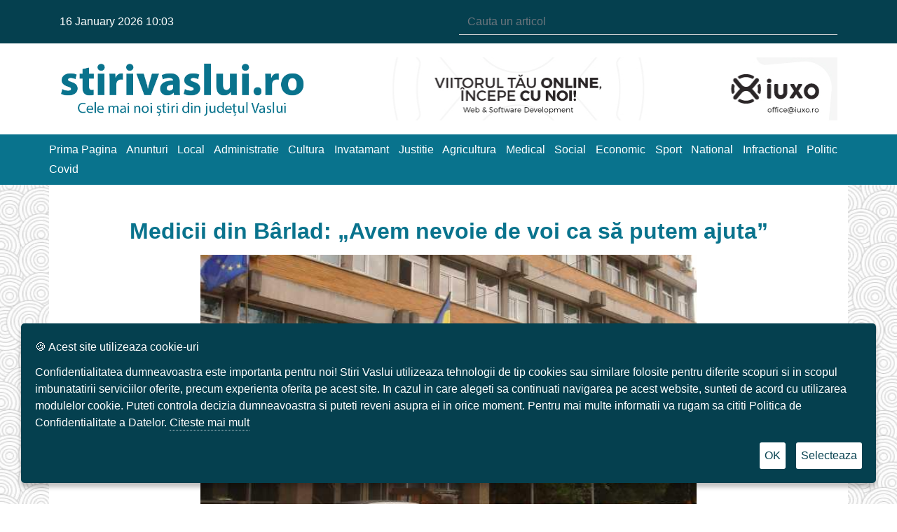

--- FILE ---
content_type: text/html; charset=UTF-8
request_url: https://stirivaslui.ro/medical/medicii-din-barlad-avem-nevoie-de-voi-ca-sa-putem-ajuta/
body_size: 20655
content:
<!DOCTYPE html>
<html lang="ro-RO"
 xmlns:og="http://opengraphprotocol.org/schema/"
 xmlns:fb="http://www.facebook.com/2008/fbml">

<head>
    <!-- Global site tag (gtag.js) - Google Analytics -->
    <script async src="https://www.googletagmanager.com/gtag/js?id=UA-156956256-1"></script>
    <script>
        window.dataLayer = window.dataLayer || [];

        function gtag() {
            dataLayer.push(arguments);
        }

        gtag('js', new Date());

        gtag('config', 'UA-156956256-1');
    </script>
    <meta charset="UTF-8">
    <title>
        Medicii din Bârlad: „Avem nevoie de voi ca să putem ajuta” - Stiri Vaslui    </title>
    <meta name="keywords" content="stiri noi din vaslui">
    <link href="https://stirivaslui.ro/wp-content/themes/stirivaslui/assets/images/favicon.png" rel="shortcut icon" type="image/png">
    <meta name="viewport" content="width=device-width, initial-scale=1, shrink-to-fit=no">
    <link rel="stylesheet" href="https://stirivaslui.ro/wp-content/themes/stirivaslui/assets/plugins/bootstrap-4.5/css/bootstrap.min.css">
    <link rel="stylesheet" href="//cdnjs.cloudflare.com/ajax/libs/slick-carousel/1.9.0/slick.min.css">
    <link rel="stylesheet" href="https://stirivaslui.ro/wp-content/themes/stirivaslui/assets/plugins/font-awesome/css/fontawesome.min.css">
    <link rel="stylesheet" href="https://stirivaslui.ro/wp-content/themes/stirivaslui/assets/plugins/font-awesome/css/fa-regular.min.css">
    <link rel="stylesheet" href="https://stirivaslui.ro/wp-content/themes/stirivaslui/assets/plugins/font-awesome/css/fa-solid.min.css">
    <link rel="stylesheet" href="https://stirivaslui.ro/wp-content/themes/stirivaslui/assets/plugins/font-awesome/css/brands.min.css">
    <link rel="stylesheet" href="https://stirivaslui.ro/wp-content/themes/stirivaslui/assets/css/fonts.css?ver=2">
    <link rel="stylesheet" href="https://stirivaslui.ro/wp-content/themes/stirivaslui/style.css?ver=17">
    <link rel="stylesheet" href="https://stirivaslui.ro/wp-content/themes/stirivaslui/assets/css/custom.css?ver=4">
    <meta name='robots' content='index, follow, max-image-preview:large, max-snippet:-1, max-video-preview:-1' />
	<style>img:is([sizes="auto" i], [sizes^="auto," i]) { contain-intrinsic-size: 3000px 1500px }</style>
	
	<!-- This site is optimized with the Yoast SEO Premium plugin v19.6 (Yoast SEO v19.13) - https://yoast.com/wordpress/plugins/seo/ -->
	<meta name="description" content="Spitalul Municipal de Urgență “ Elena Beldiman” din Bârlad  a fost desemnat să se ocupe de pacienții infectați cu noul virus mortal. Medicii spitalului spun" />
	<link rel="canonical" href="https://stirivaslui.ro/medical/medicii-din-barlad-avem-nevoie-de-voi-ca-sa-putem-ajuta/" />
	<meta property="og:locale" content="ro_RO" />
	<meta property="og:type" content="article" />
	<meta property="og:title" content="Medicii din Bârlad: „Avem nevoie de voi ca să putem ajuta”" />
	<meta property="og:description" content="Spitalul Municipal de Urgență “ Elena Beldiman” din Bârlad  a fost desemnat să se ocupe de pacienții infectați cu noul virus mortal. Medicii spitalului spun" />
	<meta property="og:url" content="https://stirivaslui.ro/medical/medicii-din-barlad-avem-nevoie-de-voi-ca-sa-putem-ajuta/" />
	<meta property="og:site_name" content="Stiri Vaslui" />
	<meta property="article:publisher" content="https://www.facebook.com/stirivaslui.ro/" />
	<meta property="article:published_time" content="2020-03-29T13:10:05+00:00" />
	<meta property="article:modified_time" content="2020-03-29T13:13:26+00:00" />
	<meta property="og:image" content="https://stirivaslui.ro/wp-content/uploads/2020/03/spital-barlad.jpg?v=1585486329" />
	<meta property="og:image:width" content="646" />
	<meta property="og:image:height" content="404" />
	<meta property="og:image:type" content="image/jpeg" />
	<meta name="author" content="stirivaslui.ro" />
	<meta name="twitter:card" content="summary_large_image" />
	<meta name="twitter:label1" content="Scris de" />
	<meta name="twitter:data1" content="stirivaslui.ro" />
	<meta name="twitter:label2" content="Timp estimat pentru citire" />
	<meta name="twitter:data2" content="1 minut" />
	<script type="application/ld+json" class="yoast-schema-graph">{"@context":"https://schema.org","@graph":[{"@type":"Article","@id":"https://stirivaslui.ro/medical/medicii-din-barlad-avem-nevoie-de-voi-ca-sa-putem-ajuta/#article","isPartOf":{"@id":"https://stirivaslui.ro/medical/medicii-din-barlad-avem-nevoie-de-voi-ca-sa-putem-ajuta/"},"author":{"name":"stirivaslui.ro","@id":"https://stirivaslui.ro/#/schema/person/24b8ff976e1f876dd32f6a0e4a96b033"},"headline":"Medicii din Bârlad: „Avem nevoie de voi ca să putem ajuta”","datePublished":"2020-03-29T13:10:05+00:00","dateModified":"2020-03-29T13:13:26+00:00","mainEntityOfPage":{"@id":"https://stirivaslui.ro/medical/medicii-din-barlad-avem-nevoie-de-voi-ca-sa-putem-ajuta/"},"wordCount":262,"publisher":{"@id":"https://stirivaslui.ro/#organization"},"image":{"@id":"https://stirivaslui.ro/medical/medicii-din-barlad-avem-nevoie-de-voi-ca-sa-putem-ajuta/#primaryimage"},"thumbnailUrl":"https://stirivaslui.ro/wp-content/uploads/2020/03/spital-barlad.jpg?v=1585486329","articleSection":["Medical"],"inLanguage":"ro-RO"},{"@type":"WebPage","@id":"https://stirivaslui.ro/medical/medicii-din-barlad-avem-nevoie-de-voi-ca-sa-putem-ajuta/","url":"https://stirivaslui.ro/medical/medicii-din-barlad-avem-nevoie-de-voi-ca-sa-putem-ajuta/","name":"Medicii din Bârlad: „Avem nevoie de voi ca să putem ajuta” - Stiri Vaslui","isPartOf":{"@id":"https://stirivaslui.ro/#website"},"primaryImageOfPage":{"@id":"https://stirivaslui.ro/medical/medicii-din-barlad-avem-nevoie-de-voi-ca-sa-putem-ajuta/#primaryimage"},"image":{"@id":"https://stirivaslui.ro/medical/medicii-din-barlad-avem-nevoie-de-voi-ca-sa-putem-ajuta/#primaryimage"},"thumbnailUrl":"https://stirivaslui.ro/wp-content/uploads/2020/03/spital-barlad.jpg?v=1585486329","datePublished":"2020-03-29T13:10:05+00:00","dateModified":"2020-03-29T13:13:26+00:00","description":"Spitalul Municipal de Urgență “ Elena Beldiman” din Bârlad  a fost desemnat să se ocupe de pacienții infectați cu noul virus mortal. Medicii spitalului spun","breadcrumb":{"@id":"https://stirivaslui.ro/medical/medicii-din-barlad-avem-nevoie-de-voi-ca-sa-putem-ajuta/#breadcrumb"},"inLanguage":"ro-RO","potentialAction":[{"@type":"ReadAction","target":["https://stirivaslui.ro/medical/medicii-din-barlad-avem-nevoie-de-voi-ca-sa-putem-ajuta/"]}]},{"@type":"ImageObject","inLanguage":"ro-RO","@id":"https://stirivaslui.ro/medical/medicii-din-barlad-avem-nevoie-de-voi-ca-sa-putem-ajuta/#primaryimage","url":"https://stirivaslui.ro/wp-content/uploads/2020/03/spital-barlad.jpg?v=1585486329","contentUrl":"https://stirivaslui.ro/wp-content/uploads/2020/03/spital-barlad.jpg?v=1585486329","width":646,"height":404,"caption":"Bârlad: Primul pacient vindecat de Covid -19"},{"@type":"BreadcrumbList","@id":"https://stirivaslui.ro/medical/medicii-din-barlad-avem-nevoie-de-voi-ca-sa-putem-ajuta/#breadcrumb","itemListElement":[{"@type":"ListItem","position":1,"name":"Home","item":"https://stirivaslui.ro/"},{"@type":"ListItem","position":2,"name":"Medicii din Bârlad: „Avem nevoie de voi ca să putem ajuta”"}]},{"@type":"WebSite","@id":"https://stirivaslui.ro/#website","url":"https://stirivaslui.ro/","name":"Stiri Vaslui","description":"Cele mai noi stiri din Judetul Vaslui","publisher":{"@id":"https://stirivaslui.ro/#organization"},"potentialAction":[{"@type":"SearchAction","target":{"@type":"EntryPoint","urlTemplate":"https://stirivaslui.ro/?s={search_term_string}"},"query-input":"required name=search_term_string"}],"inLanguage":"ro-RO"},{"@type":"Organization","@id":"https://stirivaslui.ro/#organization","name":"Stiri Vaslui","url":"https://stirivaslui.ro/","logo":{"@type":"ImageObject","inLanguage":"ro-RO","@id":"https://stirivaslui.ro/#/schema/logo/image/","url":"https://stirivaslui.ro/wp-content/uploads/2020/01/Logo.png?v=1583307824","contentUrl":"https://stirivaslui.ro/wp-content/uploads/2020/01/Logo.png?v=1583307824","width":400,"height":104,"caption":"Stiri Vaslui"},"image":{"@id":"https://stirivaslui.ro/#/schema/logo/image/"},"sameAs":["https://www.facebook.com/stirivaslui.ro/"]},{"@type":"Person","@id":"https://stirivaslui.ro/#/schema/person/24b8ff976e1f876dd32f6a0e4a96b033","name":"stirivaslui.ro","image":{"@type":"ImageObject","inLanguage":"ro-RO","@id":"https://stirivaslui.ro/#/schema/person/image/","url":"https://secure.gravatar.com/avatar/2c53b76a2ef80ddf5961c05b473df1d6?s=96&d=mm&r=g","contentUrl":"https://secure.gravatar.com/avatar/2c53b76a2ef80ddf5961c05b473df1d6?s=96&d=mm&r=g","caption":"stirivaslui.ro"},"sameAs":["https://stirivaslui.ro"]}]}</script>
	<!-- / Yoast SEO Premium plugin. -->


<link rel='dns-prefetch' href='//www.google.com' />
<link rel='dns-prefetch' href='//c0.wp.com' />
<link rel='dns-prefetch' href='//widgets.wp.com' />
<link rel='dns-prefetch' href='//s0.wp.com' />
<link rel='dns-prefetch' href='//0.gravatar.com' />
<link rel='dns-prefetch' href='//1.gravatar.com' />
<link rel='dns-prefetch' href='//2.gravatar.com' />
<link rel="alternate" type="application/rss+xml" title="Flux comentarii Stiri Vaslui &raquo; Medicii din Bârlad: „Avem nevoie de voi ca să putem ajuta”" href="https://stirivaslui.ro/medical/medicii-din-barlad-avem-nevoie-de-voi-ca-sa-putem-ajuta/feed/" />
<script type="text/javascript">
/* <![CDATA[ */
window._wpemojiSettings = {"baseUrl":"https:\/\/s.w.org\/images\/core\/emoji\/15.0.3\/72x72\/","ext":".png","svgUrl":"https:\/\/s.w.org\/images\/core\/emoji\/15.0.3\/svg\/","svgExt":".svg","source":{"concatemoji":"https:\/\/stirivaslui.ro\/wp-includes\/js\/wp-emoji-release.min.js?ver=6.7.4"}};
/*! This file is auto-generated */
!function(i,n){var o,s,e;function c(e){try{var t={supportTests:e,timestamp:(new Date).valueOf()};sessionStorage.setItem(o,JSON.stringify(t))}catch(e){}}function p(e,t,n){e.clearRect(0,0,e.canvas.width,e.canvas.height),e.fillText(t,0,0);var t=new Uint32Array(e.getImageData(0,0,e.canvas.width,e.canvas.height).data),r=(e.clearRect(0,0,e.canvas.width,e.canvas.height),e.fillText(n,0,0),new Uint32Array(e.getImageData(0,0,e.canvas.width,e.canvas.height).data));return t.every(function(e,t){return e===r[t]})}function u(e,t,n){switch(t){case"flag":return n(e,"\ud83c\udff3\ufe0f\u200d\u26a7\ufe0f","\ud83c\udff3\ufe0f\u200b\u26a7\ufe0f")?!1:!n(e,"\ud83c\uddfa\ud83c\uddf3","\ud83c\uddfa\u200b\ud83c\uddf3")&&!n(e,"\ud83c\udff4\udb40\udc67\udb40\udc62\udb40\udc65\udb40\udc6e\udb40\udc67\udb40\udc7f","\ud83c\udff4\u200b\udb40\udc67\u200b\udb40\udc62\u200b\udb40\udc65\u200b\udb40\udc6e\u200b\udb40\udc67\u200b\udb40\udc7f");case"emoji":return!n(e,"\ud83d\udc26\u200d\u2b1b","\ud83d\udc26\u200b\u2b1b")}return!1}function f(e,t,n){var r="undefined"!=typeof WorkerGlobalScope&&self instanceof WorkerGlobalScope?new OffscreenCanvas(300,150):i.createElement("canvas"),a=r.getContext("2d",{willReadFrequently:!0}),o=(a.textBaseline="top",a.font="600 32px Arial",{});return e.forEach(function(e){o[e]=t(a,e,n)}),o}function t(e){var t=i.createElement("script");t.src=e,t.defer=!0,i.head.appendChild(t)}"undefined"!=typeof Promise&&(o="wpEmojiSettingsSupports",s=["flag","emoji"],n.supports={everything:!0,everythingExceptFlag:!0},e=new Promise(function(e){i.addEventListener("DOMContentLoaded",e,{once:!0})}),new Promise(function(t){var n=function(){try{var e=JSON.parse(sessionStorage.getItem(o));if("object"==typeof e&&"number"==typeof e.timestamp&&(new Date).valueOf()<e.timestamp+604800&&"object"==typeof e.supportTests)return e.supportTests}catch(e){}return null}();if(!n){if("undefined"!=typeof Worker&&"undefined"!=typeof OffscreenCanvas&&"undefined"!=typeof URL&&URL.createObjectURL&&"undefined"!=typeof Blob)try{var e="postMessage("+f.toString()+"("+[JSON.stringify(s),u.toString(),p.toString()].join(",")+"));",r=new Blob([e],{type:"text/javascript"}),a=new Worker(URL.createObjectURL(r),{name:"wpTestEmojiSupports"});return void(a.onmessage=function(e){c(n=e.data),a.terminate(),t(n)})}catch(e){}c(n=f(s,u,p))}t(n)}).then(function(e){for(var t in e)n.supports[t]=e[t],n.supports.everything=n.supports.everything&&n.supports[t],"flag"!==t&&(n.supports.everythingExceptFlag=n.supports.everythingExceptFlag&&n.supports[t]);n.supports.everythingExceptFlag=n.supports.everythingExceptFlag&&!n.supports.flag,n.DOMReady=!1,n.readyCallback=function(){n.DOMReady=!0}}).then(function(){return e}).then(function(){var e;n.supports.everything||(n.readyCallback(),(e=n.source||{}).concatemoji?t(e.concatemoji):e.wpemoji&&e.twemoji&&(t(e.twemoji),t(e.wpemoji)))}))}((window,document),window._wpemojiSettings);
/* ]]> */
</script>
<link rel='stylesheet' id='iss-css' href='https://stirivaslui.ro/wp-content/plugins/instant-search-suggest/assets/css/iss.css?ver=1589287792' type='text/css' media='all' />
<style id='wp-emoji-styles-inline-css' type='text/css'>

	img.wp-smiley, img.emoji {
		display: inline !important;
		border: none !important;
		box-shadow: none !important;
		height: 1em !important;
		width: 1em !important;
		margin: 0 0.07em !important;
		vertical-align: -0.1em !important;
		background: none !important;
		padding: 0 !important;
	}
</style>
<link rel='stylesheet' id='wp-block-library-css' href='https://c0.wp.com/c/6.7.4/wp-includes/css/dist/block-library/style.min.css' type='text/css' media='all' />
<style id='wp-block-library-inline-css' type='text/css'>
.has-text-align-justify{text-align:justify;}
</style>
<link rel='stylesheet' id='mediaelement-css' href='https://c0.wp.com/c/6.7.4/wp-includes/js/mediaelement/mediaelementplayer-legacy.min.css' type='text/css' media='all' />
<link rel='stylesheet' id='wp-mediaelement-css' href='https://c0.wp.com/c/6.7.4/wp-includes/js/mediaelement/wp-mediaelement.min.css' type='text/css' media='all' />
<style id='classic-theme-styles-inline-css' type='text/css'>
/*! This file is auto-generated */
.wp-block-button__link{color:#fff;background-color:#32373c;border-radius:9999px;box-shadow:none;text-decoration:none;padding:calc(.667em + 2px) calc(1.333em + 2px);font-size:1.125em}.wp-block-file__button{background:#32373c;color:#fff;text-decoration:none}
</style>
<style id='global-styles-inline-css' type='text/css'>
:root{--wp--preset--aspect-ratio--square: 1;--wp--preset--aspect-ratio--4-3: 4/3;--wp--preset--aspect-ratio--3-4: 3/4;--wp--preset--aspect-ratio--3-2: 3/2;--wp--preset--aspect-ratio--2-3: 2/3;--wp--preset--aspect-ratio--16-9: 16/9;--wp--preset--aspect-ratio--9-16: 9/16;--wp--preset--color--black: #000000;--wp--preset--color--cyan-bluish-gray: #abb8c3;--wp--preset--color--white: #ffffff;--wp--preset--color--pale-pink: #f78da7;--wp--preset--color--vivid-red: #cf2e2e;--wp--preset--color--luminous-vivid-orange: #ff6900;--wp--preset--color--luminous-vivid-amber: #fcb900;--wp--preset--color--light-green-cyan: #7bdcb5;--wp--preset--color--vivid-green-cyan: #00d084;--wp--preset--color--pale-cyan-blue: #8ed1fc;--wp--preset--color--vivid-cyan-blue: #0693e3;--wp--preset--color--vivid-purple: #9b51e0;--wp--preset--gradient--vivid-cyan-blue-to-vivid-purple: linear-gradient(135deg,rgba(6,147,227,1) 0%,rgb(155,81,224) 100%);--wp--preset--gradient--light-green-cyan-to-vivid-green-cyan: linear-gradient(135deg,rgb(122,220,180) 0%,rgb(0,208,130) 100%);--wp--preset--gradient--luminous-vivid-amber-to-luminous-vivid-orange: linear-gradient(135deg,rgba(252,185,0,1) 0%,rgba(255,105,0,1) 100%);--wp--preset--gradient--luminous-vivid-orange-to-vivid-red: linear-gradient(135deg,rgba(255,105,0,1) 0%,rgb(207,46,46) 100%);--wp--preset--gradient--very-light-gray-to-cyan-bluish-gray: linear-gradient(135deg,rgb(238,238,238) 0%,rgb(169,184,195) 100%);--wp--preset--gradient--cool-to-warm-spectrum: linear-gradient(135deg,rgb(74,234,220) 0%,rgb(151,120,209) 20%,rgb(207,42,186) 40%,rgb(238,44,130) 60%,rgb(251,105,98) 80%,rgb(254,248,76) 100%);--wp--preset--gradient--blush-light-purple: linear-gradient(135deg,rgb(255,206,236) 0%,rgb(152,150,240) 100%);--wp--preset--gradient--blush-bordeaux: linear-gradient(135deg,rgb(254,205,165) 0%,rgb(254,45,45) 50%,rgb(107,0,62) 100%);--wp--preset--gradient--luminous-dusk: linear-gradient(135deg,rgb(255,203,112) 0%,rgb(199,81,192) 50%,rgb(65,88,208) 100%);--wp--preset--gradient--pale-ocean: linear-gradient(135deg,rgb(255,245,203) 0%,rgb(182,227,212) 50%,rgb(51,167,181) 100%);--wp--preset--gradient--electric-grass: linear-gradient(135deg,rgb(202,248,128) 0%,rgb(113,206,126) 100%);--wp--preset--gradient--midnight: linear-gradient(135deg,rgb(2,3,129) 0%,rgb(40,116,252) 100%);--wp--preset--font-size--small: 13px;--wp--preset--font-size--medium: 20px;--wp--preset--font-size--large: 36px;--wp--preset--font-size--x-large: 42px;--wp--preset--spacing--20: 0.44rem;--wp--preset--spacing--30: 0.67rem;--wp--preset--spacing--40: 1rem;--wp--preset--spacing--50: 1.5rem;--wp--preset--spacing--60: 2.25rem;--wp--preset--spacing--70: 3.38rem;--wp--preset--spacing--80: 5.06rem;--wp--preset--shadow--natural: 6px 6px 9px rgba(0, 0, 0, 0.2);--wp--preset--shadow--deep: 12px 12px 50px rgba(0, 0, 0, 0.4);--wp--preset--shadow--sharp: 6px 6px 0px rgba(0, 0, 0, 0.2);--wp--preset--shadow--outlined: 6px 6px 0px -3px rgba(255, 255, 255, 1), 6px 6px rgba(0, 0, 0, 1);--wp--preset--shadow--crisp: 6px 6px 0px rgba(0, 0, 0, 1);}:where(.is-layout-flex){gap: 0.5em;}:where(.is-layout-grid){gap: 0.5em;}body .is-layout-flex{display: flex;}.is-layout-flex{flex-wrap: wrap;align-items: center;}.is-layout-flex > :is(*, div){margin: 0;}body .is-layout-grid{display: grid;}.is-layout-grid > :is(*, div){margin: 0;}:where(.wp-block-columns.is-layout-flex){gap: 2em;}:where(.wp-block-columns.is-layout-grid){gap: 2em;}:where(.wp-block-post-template.is-layout-flex){gap: 1.25em;}:where(.wp-block-post-template.is-layout-grid){gap: 1.25em;}.has-black-color{color: var(--wp--preset--color--black) !important;}.has-cyan-bluish-gray-color{color: var(--wp--preset--color--cyan-bluish-gray) !important;}.has-white-color{color: var(--wp--preset--color--white) !important;}.has-pale-pink-color{color: var(--wp--preset--color--pale-pink) !important;}.has-vivid-red-color{color: var(--wp--preset--color--vivid-red) !important;}.has-luminous-vivid-orange-color{color: var(--wp--preset--color--luminous-vivid-orange) !important;}.has-luminous-vivid-amber-color{color: var(--wp--preset--color--luminous-vivid-amber) !important;}.has-light-green-cyan-color{color: var(--wp--preset--color--light-green-cyan) !important;}.has-vivid-green-cyan-color{color: var(--wp--preset--color--vivid-green-cyan) !important;}.has-pale-cyan-blue-color{color: var(--wp--preset--color--pale-cyan-blue) !important;}.has-vivid-cyan-blue-color{color: var(--wp--preset--color--vivid-cyan-blue) !important;}.has-vivid-purple-color{color: var(--wp--preset--color--vivid-purple) !important;}.has-black-background-color{background-color: var(--wp--preset--color--black) !important;}.has-cyan-bluish-gray-background-color{background-color: var(--wp--preset--color--cyan-bluish-gray) !important;}.has-white-background-color{background-color: var(--wp--preset--color--white) !important;}.has-pale-pink-background-color{background-color: var(--wp--preset--color--pale-pink) !important;}.has-vivid-red-background-color{background-color: var(--wp--preset--color--vivid-red) !important;}.has-luminous-vivid-orange-background-color{background-color: var(--wp--preset--color--luminous-vivid-orange) !important;}.has-luminous-vivid-amber-background-color{background-color: var(--wp--preset--color--luminous-vivid-amber) !important;}.has-light-green-cyan-background-color{background-color: var(--wp--preset--color--light-green-cyan) !important;}.has-vivid-green-cyan-background-color{background-color: var(--wp--preset--color--vivid-green-cyan) !important;}.has-pale-cyan-blue-background-color{background-color: var(--wp--preset--color--pale-cyan-blue) !important;}.has-vivid-cyan-blue-background-color{background-color: var(--wp--preset--color--vivid-cyan-blue) !important;}.has-vivid-purple-background-color{background-color: var(--wp--preset--color--vivid-purple) !important;}.has-black-border-color{border-color: var(--wp--preset--color--black) !important;}.has-cyan-bluish-gray-border-color{border-color: var(--wp--preset--color--cyan-bluish-gray) !important;}.has-white-border-color{border-color: var(--wp--preset--color--white) !important;}.has-pale-pink-border-color{border-color: var(--wp--preset--color--pale-pink) !important;}.has-vivid-red-border-color{border-color: var(--wp--preset--color--vivid-red) !important;}.has-luminous-vivid-orange-border-color{border-color: var(--wp--preset--color--luminous-vivid-orange) !important;}.has-luminous-vivid-amber-border-color{border-color: var(--wp--preset--color--luminous-vivid-amber) !important;}.has-light-green-cyan-border-color{border-color: var(--wp--preset--color--light-green-cyan) !important;}.has-vivid-green-cyan-border-color{border-color: var(--wp--preset--color--vivid-green-cyan) !important;}.has-pale-cyan-blue-border-color{border-color: var(--wp--preset--color--pale-cyan-blue) !important;}.has-vivid-cyan-blue-border-color{border-color: var(--wp--preset--color--vivid-cyan-blue) !important;}.has-vivid-purple-border-color{border-color: var(--wp--preset--color--vivid-purple) !important;}.has-vivid-cyan-blue-to-vivid-purple-gradient-background{background: var(--wp--preset--gradient--vivid-cyan-blue-to-vivid-purple) !important;}.has-light-green-cyan-to-vivid-green-cyan-gradient-background{background: var(--wp--preset--gradient--light-green-cyan-to-vivid-green-cyan) !important;}.has-luminous-vivid-amber-to-luminous-vivid-orange-gradient-background{background: var(--wp--preset--gradient--luminous-vivid-amber-to-luminous-vivid-orange) !important;}.has-luminous-vivid-orange-to-vivid-red-gradient-background{background: var(--wp--preset--gradient--luminous-vivid-orange-to-vivid-red) !important;}.has-very-light-gray-to-cyan-bluish-gray-gradient-background{background: var(--wp--preset--gradient--very-light-gray-to-cyan-bluish-gray) !important;}.has-cool-to-warm-spectrum-gradient-background{background: var(--wp--preset--gradient--cool-to-warm-spectrum) !important;}.has-blush-light-purple-gradient-background{background: var(--wp--preset--gradient--blush-light-purple) !important;}.has-blush-bordeaux-gradient-background{background: var(--wp--preset--gradient--blush-bordeaux) !important;}.has-luminous-dusk-gradient-background{background: var(--wp--preset--gradient--luminous-dusk) !important;}.has-pale-ocean-gradient-background{background: var(--wp--preset--gradient--pale-ocean) !important;}.has-electric-grass-gradient-background{background: var(--wp--preset--gradient--electric-grass) !important;}.has-midnight-gradient-background{background: var(--wp--preset--gradient--midnight) !important;}.has-small-font-size{font-size: var(--wp--preset--font-size--small) !important;}.has-medium-font-size{font-size: var(--wp--preset--font-size--medium) !important;}.has-large-font-size{font-size: var(--wp--preset--font-size--large) !important;}.has-x-large-font-size{font-size: var(--wp--preset--font-size--x-large) !important;}
:where(.wp-block-post-template.is-layout-flex){gap: 1.25em;}:where(.wp-block-post-template.is-layout-grid){gap: 1.25em;}
:where(.wp-block-columns.is-layout-flex){gap: 2em;}:where(.wp-block-columns.is-layout-grid){gap: 2em;}
:root :where(.wp-block-pullquote){font-size: 1.5em;line-height: 1.6;}
</style>
<link rel='stylesheet' id='recent-posts-widget-with-thumbnails-public-style-css' href='https://stirivaslui.ro/wp-content/plugins/recent-posts-widget-with-thumbnails/public.css?ver=7.1.1' type='text/css' media='all' />
<link rel='stylesheet' id='social-logos-css' href='https://c0.wp.com/p/jetpack/11.6.2/_inc/social-logos/social-logos.min.css' type='text/css' media='all' />
<link rel='stylesheet' id='jetpack_css-css' href='https://c0.wp.com/p/jetpack/11.6.2/css/jetpack.css' type='text/css' media='all' />
<script type="text/javascript" src="https://c0.wp.com/c/6.7.4/wp-includes/js/jquery/jquery.min.js" id="jquery-core-js"></script>
<script type="text/javascript" src="https://c0.wp.com/c/6.7.4/wp-includes/js/jquery/jquery-migrate.min.js" id="jquery-migrate-js"></script>
<link rel="https://api.w.org/" href="https://stirivaslui.ro/wp-json/" /><link rel="alternate" title="JSON" type="application/json" href="https://stirivaslui.ro/wp-json/wp/v2/posts/1600" /><link rel="EditURI" type="application/rsd+xml" title="RSD" href="https://stirivaslui.ro/xmlrpc.php?rsd" />
<meta name="generator" content="WordPress 6.7.4" />
<link rel='shortlink' href='https://stirivaslui.ro/?p=1600' />
<link rel="alternate" title="oEmbed (JSON)" type="application/json+oembed" href="https://stirivaslui.ro/wp-json/oembed/1.0/embed?url=https%3A%2F%2Fstirivaslui.ro%2Fmedical%2Fmedicii-din-barlad-avem-nevoie-de-voi-ca-sa-putem-ajuta%2F" />
<link rel="alternate" title="oEmbed (XML)" type="text/xml+oembed" href="https://stirivaslui.ro/wp-json/oembed/1.0/embed?url=https%3A%2F%2Fstirivaslui.ro%2Fmedical%2Fmedicii-din-barlad-avem-nevoie-de-voi-ca-sa-putem-ajuta%2F&#038;format=xml" />
<meta property="og:locale" content="en_US" />
<meta property="og:locale:alternate" content="en_US" />
<meta property="fb:app_id" content="671399220370345" />
<meta property="og:site_name" content="Stiri Vaslui" />
<meta property="og:title" content="Medicii din Bârlad: „Avem nevoie de voi ca să putem ajuta”" />
<meta property="og:url" content="https://stirivaslui.ro/medical/medicii-din-barlad-avem-nevoie-de-voi-ca-sa-putem-ajuta/" />
<meta property="og:description" content="Spitalul Municipal de Urgență “ Elena Beldiman” din Bârlad  a fost desemnat să se ocupe de pacienții infectați cu noul &lt;a href=&quot;https://stirivaslui.ro/medical/medicii-din-barlad-avem-nevoie-de-voi-ca-sa-putem-ajuta/&quot; class=&quot;read-more-link&quot;&gt;[Continuarea articolului]&lt;/a&gt;" />
<meta property="og:type" content="Article" />
	<style>img#wpstats{display:none}</style>
				<script>
			document.documentElement.className = document.documentElement.className.replace( 'no-js', 'js' );
		</script>
				<style>
			.no-js img.lazyload { display: none; }
			figure.wp-block-image img.lazyloading { min-width: 150px; }
							.lazyload, .lazyloading { opacity: 0; }
				.lazyloaded {
					opacity: 1;
					transition: opacity 400ms;
					transition-delay: 0ms;
				}
					</style>
		      <meta name="onesignal" content="wordpress-plugin"/>
            <script>

      window.OneSignal = window.OneSignal || [];

      OneSignal.push( function() {
        OneSignal.SERVICE_WORKER_UPDATER_PATH = "OneSignalSDKUpdaterWorker.js.php";
                      OneSignal.SERVICE_WORKER_PATH = "OneSignalSDKWorker.js.php";
                      OneSignal.SERVICE_WORKER_PARAM = { scope: "/" };
        OneSignal.setDefaultNotificationUrl("https://stirivaslui.ro");
        var oneSignal_options = {};
        window._oneSignalInitOptions = oneSignal_options;

        oneSignal_options['wordpress'] = true;
oneSignal_options['appId'] = 'e2e7dd3c-7127-49f0-88ba-9f3214b95c60';
oneSignal_options['allowLocalhostAsSecureOrigin'] = true;
oneSignal_options['welcomeNotification'] = { };
oneSignal_options['welcomeNotification']['title'] = "";
oneSignal_options['welcomeNotification']['message'] = "";
oneSignal_options['path'] = "https://stirivaslui.ro/wp-content/plugins/onesignal-free-web-push-notifications/sdk_files/";
oneSignal_options['safari_web_id'] = "web.onesignal.auto.27d2eba6-7621-43e8-b8d4-d2a9de3b8fea";
oneSignal_options['persistNotification'] = false;
oneSignal_options['promptOptions'] = { };
oneSignal_options['notifyButton'] = { };
oneSignal_options['notifyButton']['enable'] = true;
oneSignal_options['notifyButton']['position'] = 'bottom-right';
oneSignal_options['notifyButton']['theme'] = 'default';
oneSignal_options['notifyButton']['size'] = 'medium';
oneSignal_options['notifyButton']['showCredit'] = false;
                OneSignal.init(window._oneSignalInitOptions);
                OneSignal.showSlidedownPrompt();      });

      function documentInitOneSignal() {
        var oneSignal_elements = document.getElementsByClassName("OneSignal-prompt");

        var oneSignalLinkClickHandler = function(event) { OneSignal.push(['registerForPushNotifications']); event.preventDefault(); };        for(var i = 0; i < oneSignal_elements.length; i++)
          oneSignal_elements[i].addEventListener('click', oneSignalLinkClickHandler, false);
      }

      if (document.readyState === 'complete') {
           documentInitOneSignal();
      }
      else {
           window.addEventListener("load", function(event){
               documentInitOneSignal();
          });
      }
    </script>
</head>

<body>
<script>
    window.fbAsyncInit = function () {
        FB.init({
            appId: '671399220370345',
            xfbml: true,
            version: 'v7.0'
        });
        FB.AppEvents.logPageView();
    };

    (function (d, s, id) {
        var js, fjs = d.getElementsByTagName(s)[0];
        if (d.getElementById(id)) {
            return;
        }
        js = d.createElement(s);
        js.id = id;
        js.src = "https://connect.facebook.net/ro_RO/sdk.js";
        fjs.parentNode.insertBefore(js, fjs);
    }(document, 'script', 'facebook-jssdk'));
</script>
<header>
    <section id="top-menu">
        <div class="container">
            <div class="row align-items-center text-center text-sm-left">
                <div class="col-12 col-sm-6 pt-3 pt-sm-0">
                    16 January 2026 10:03                </div>
                <div class="col-12 col-sm-6 text-right">
                    <form role="search" method="get" class="search-form" action="https://stirivaslui.ro/">
    <div class="search-tutorials" id="search">
        <input type="text" id="search-form-6969f0e788cef" placeholder="Cauta un articol" class="search-tuts-input search form-control" value="" name="s"/>
    </div>
</form>                </div>
            </div>
        </div>
    </section>
    <section id="logo">
        <div class="container">
            <div class="row align-items-center">
                <div class="col-12 col-sm-6 col-lg-4 pt-3 pt-sm-0 pb-3 pb-sm-0">
                    <a class="logo" href="/">
                        <img  alt="Stiri Vaslui Logo" data-src="https://stirivaslui.ro/wp-content/uploads/2021/01/Logo.png" class="lazyload" src="[data-uri]"><noscript><img src="https://stirivaslui.ro/wp-content/uploads/2021/01/Logo.png" alt="Stiri Vaslui Logo"></noscript>
                    </a>
                </div>
                <div class="col-12 col-sm-6 col-lg-8" style="margin: 20px 0 20px auto">
                                            <a href="https://iuxo.com" target="_blank">
                            <img  alt="" data-src="https://stirivaslui.ro/wp-content/themes/stirivaslui/assets/images/iuxo/iuxo-banner.jpg" class="lazyload" src="[data-uri]"><noscript><img src="https://stirivaslui.ro/wp-content/themes/stirivaslui/assets/images/iuxo/iuxo-banner.jpg" alt=""></noscript>
                        </a>
                                    </div>
            </div>
        </div>
    </section>
    <section id="menu">
        <div class="container">
            <div class="row">
                <nav class="navbar navbar-expand-lg navbar-dark mr-auto">
                    <button class="navbar-toggler" type="button" data-toggle="collapse"
                            data-target="#navbarSupportedContent" aria-controls="navbarSupportedContent"
                            aria-expanded="false" aria-label="Toggle navigation">
                        <span class="navbar-toggler-icon"></span>
                    </button>
                    <div id="navbarSupportedContent" class="navbar-collapse collapse toggle-menu-mobile"><ul id="menu-top-menu" class="navbar-nav navbar-right"><li itemscope="itemscope" itemtype="https://www.schema.org/SiteNavigationElement" id="menu-item-501" class="menu-item menu-item-type-custom menu-item-object-custom menu-item-home menu-item-501 nav-item"><a title="Prima Pagina" href="https://stirivaslui.ro" class="nav-link">Prima Pagina</a></li>
<li itemscope="itemscope" itemtype="https://www.schema.org/SiteNavigationElement" id="menu-item-491" class="menu-item menu-item-type-taxonomy menu-item-object-category menu-item-491 nav-item"><a title="Anunturi" href="https://stirivaslui.ro/category/anunturi/" class="nav-link">Anunturi</a></li>
<li itemscope="itemscope" itemtype="https://www.schema.org/SiteNavigationElement" id="menu-item-558" class="menu-item menu-item-type-taxonomy menu-item-object-category menu-item-558 nav-item"><a title="Local" href="https://stirivaslui.ro/category/local/" class="nav-link">Local</a></li>
<li itemscope="itemscope" itemtype="https://www.schema.org/SiteNavigationElement" id="menu-item-497" class="menu-item menu-item-type-taxonomy menu-item-object-category menu-item-497 nav-item"><a title="Administratie" href="https://stirivaslui.ro/category/administratie/" class="nav-link">Administratie</a></li>
<li itemscope="itemscope" itemtype="https://www.schema.org/SiteNavigationElement" id="menu-item-492" class="menu-item menu-item-type-taxonomy menu-item-object-category menu-item-492 nav-item"><a title="Cultura" href="https://stirivaslui.ro/category/cultura/" class="nav-link">Cultura</a></li>
<li itemscope="itemscope" itemtype="https://www.schema.org/SiteNavigationElement" id="menu-item-493" class="menu-item menu-item-type-taxonomy menu-item-object-category menu-item-493 nav-item"><a title="Invatamant" href="https://stirivaslui.ro/category/invatamant/" class="nav-link">Invatamant</a></li>
<li itemscope="itemscope" itemtype="https://www.schema.org/SiteNavigationElement" id="menu-item-494" class="menu-item menu-item-type-taxonomy menu-item-object-category menu-item-494 nav-item"><a title="Justitie" href="https://stirivaslui.ro/category/justitie/" class="nav-link">Justitie</a></li>
<li itemscope="itemscope" itemtype="https://www.schema.org/SiteNavigationElement" id="menu-item-498" class="menu-item menu-item-type-taxonomy menu-item-object-category menu-item-498 nav-item"><a title="Agricultura" href="https://stirivaslui.ro/category/agricultura/" class="nav-link">Agricultura</a></li>
<li itemscope="itemscope" itemtype="https://www.schema.org/SiteNavigationElement" id="menu-item-495" class="menu-item menu-item-type-taxonomy menu-item-object-category current-post-ancestor current-menu-parent current-post-parent active menu-item-495 nav-item"><a title="Medical" href="https://stirivaslui.ro/category/medical/" class="nav-link">Medical</a></li>
<li itemscope="itemscope" itemtype="https://www.schema.org/SiteNavigationElement" id="menu-item-499" class="menu-item menu-item-type-taxonomy menu-item-object-category menu-item-499 nav-item"><a title="Social" href="https://stirivaslui.ro/category/social/" class="nav-link">Social</a></li>
<li itemscope="itemscope" itemtype="https://www.schema.org/SiteNavigationElement" id="menu-item-4051" class="menu-item menu-item-type-taxonomy menu-item-object-category menu-item-4051 nav-item"><a title="Economic" href="https://stirivaslui.ro/category/economic/" class="nav-link">Economic</a></li>
<li itemscope="itemscope" itemtype="https://www.schema.org/SiteNavigationElement" id="menu-item-500" class="menu-item menu-item-type-taxonomy menu-item-object-category menu-item-500 nav-item"><a title="Sport" href="https://stirivaslui.ro/category/sport/" class="nav-link">Sport</a></li>
<li itemscope="itemscope" itemtype="https://www.schema.org/SiteNavigationElement" id="menu-item-542" class="menu-item menu-item-type-taxonomy menu-item-object-category menu-item-542 nav-item"><a title="National" href="https://stirivaslui.ro/category/national/" class="nav-link">National</a></li>
<li itemscope="itemscope" itemtype="https://www.schema.org/SiteNavigationElement" id="menu-item-6156" class="menu-item menu-item-type-taxonomy menu-item-object-category menu-item-6156 nav-item"><a title="Infractional" href="https://stirivaslui.ro/category/infractional/" class="nav-link">Infractional</a></li>
<li itemscope="itemscope" itemtype="https://www.schema.org/SiteNavigationElement" id="menu-item-6158" class="menu-item menu-item-type-taxonomy menu-item-object-category menu-item-6158 nav-item"><a title="Politic" href="https://stirivaslui.ro/category/politic/" class="nav-link">Politic</a></li>
<li itemscope="itemscope" itemtype="https://www.schema.org/SiteNavigationElement" id="menu-item-6154" class="menu-item menu-item-type-taxonomy menu-item-object-category menu-item-6154 nav-item"><a title="Covid" href="https://stirivaslui.ro/category/covid/" class="nav-link">Covid</a></li>
</ul></div>                </nav>
            </div>
        </div>
        </div>
    </section>
    
</header>

<script>

</script>
<div class="container padding-gap-bottom padding-gap-top" id="single-article">
    <div class="row">
        <div class="col-md-12 text-center">
            <h1 class="active mb-3 pl-0 pr-0 pl-lg-3 pr-lg-3">Medicii din Bârlad: „Avem nevoie de voi ca să putem ajuta”</h1>
            <div class="post-image pl-0 pr-0 pl-lg-3 pr-lg-3">
                <div class="row">
                    <div class="offset-md-2 col-md-8 col-12">
                                                    <a href="https://stirivaslui.ro/medical/medicii-din-barlad-avem-nevoie-de-voi-ca-sa-putem-ajuta/" aria-label="Medicii din Bârlad: „Avem nevoie de voi ca să putem ajuta”">
                                <figure class="post_image">
                                    <img   alt="Medicii din Bârlad: „Avem nevoie de voi ca să putem ajuta”" data-src="https://stirivaslui.ro/wp-content/uploads/2020/03/spital-barlad.jpg?v=1585486329" class="image-subject lazyload" src="[data-uri]" /><noscript><img src="https://stirivaslui.ro/wp-content/uploads/2020/03/spital-barlad.jpg?v=1585486329" class="image-subject" alt="Medicii din Bârlad: „Avem nevoie de voi ca să putem ajuta”"/></noscript>
                                </figure>
                            </a>
                                            </div>
                </div>
            </div>
            <div class="details text-center pl-3 pr-3">
                <span>
                                                                                                    Autor: <a href="https://stirivaslui.ro/author/stiri-vaslui2020/">stirivaslui.ro  </a>  |
                            Categorie: <a href="https://stirivaslui.ro/category/medical/" rel="category tag">Medical</a> |
                            Data: 29 martie 2020<!--                            Timp estimat de citire: --><!--                            Vizite: -->                                                            </span>
            </div>
        </div>
    </div>
    <div class="row">
        <div class="col-md-12 col-lg-3 order-2 order-lg-1 mt-3 mb-3 mt-lg-0 mb-lg-0">
            <section class="sidebar-left vertical-line">
                                    <div class="widget mb-3"></div><div class="widget mb-3"><a href="https://ldpvs.ro/"><img width="300" height="400"   alt="" style="max-width: 100%; height: auto;" decoding="async" data-srcset="https://stirivaslui.ro/wp-content/uploads/2021/07/ldp-10.07-3.jpg 300w, https://stirivaslui.ro/wp-content/uploads/2021/07/ldp-10.07-3-225x300.jpg 225w"  data-src="https://stirivaslui.ro/wp-content/uploads/2021/07/ldp-10.07-3.jpg" data-sizes="(max-width: 300px) 100vw, 300px" class="image wp-image-9551  attachment-full size-full lazyload" src="[data-uri]" /><noscript><img width="300" height="400" src="https://stirivaslui.ro/wp-content/uploads/2021/07/ldp-10.07-3.jpg" class="image wp-image-9551  attachment-full size-full" alt="" style="max-width: 100%; height: auto;" decoding="async" srcset="https://stirivaslui.ro/wp-content/uploads/2021/07/ldp-10.07-3.jpg 300w, https://stirivaslui.ro/wp-content/uploads/2021/07/ldp-10.07-3-225x300.jpg 225w" sizes="(max-width: 300px) 100vw, 300px" /></noscript></a></div><div class="widget mb-3">
<figure class="wp-block-image size-large"><a href="https://stirivaslui.ro/wp-content/uploads/2024/09/Meditatii-2-1.jpg"><img decoding="async" width="576" height="1024"  alt=""  data-srcset="https://stirivaslui.ro/wp-content/uploads/2024/09/Meditatii-2-1-576x1024.jpg?v=1725348496 576w, https://stirivaslui.ro/wp-content/uploads/2024/09/Meditatii-2-1-169x300.jpg?v=1725348496 169w, https://stirivaslui.ro/wp-content/uploads/2024/09/Meditatii-2-1-768x1365.jpg?v=1725348496 768w, https://stirivaslui.ro/wp-content/uploads/2024/09/Meditatii-2-1-864x1536.jpg?v=1725348496 864w, https://stirivaslui.ro/wp-content/uploads/2024/09/Meditatii-2-1.jpg?v=1725348496 1080w"  data-src="https://stirivaslui.ro/wp-content/uploads/2024/09/Meditatii-2-1-576x1024.jpg?v=1725348496" data-sizes="(max-width: 576px) 100vw, 576px" class="wp-image-12194 lazyload" src="[data-uri]" /><noscript><img decoding="async" width="576" height="1024" src="https://stirivaslui.ro/wp-content/uploads/2024/09/Meditatii-2-1-576x1024.jpg?v=1725348496" alt="" class="wp-image-12194" srcset="https://stirivaslui.ro/wp-content/uploads/2024/09/Meditatii-2-1-576x1024.jpg?v=1725348496 576w, https://stirivaslui.ro/wp-content/uploads/2024/09/Meditatii-2-1-169x300.jpg?v=1725348496 169w, https://stirivaslui.ro/wp-content/uploads/2024/09/Meditatii-2-1-768x1365.jpg?v=1725348496 768w, https://stirivaslui.ro/wp-content/uploads/2024/09/Meditatii-2-1-864x1536.jpg?v=1725348496 864w, https://stirivaslui.ro/wp-content/uploads/2024/09/Meditatii-2-1.jpg?v=1725348496 1080w" sizes="(max-width: 576px) 100vw, 576px" /></noscript></a></figure>
</div><div class="widget mb-3">
<figure class="wp-block-gallery has-nested-images columns-default is-cropped wp-block-gallery-1 is-layout-flex wp-block-gallery-is-layout-flex" id="https://stirivaslui.ro/wp-content/uploads/2022/11/LDP-VS-3-Copy.pdf">
<figure class="wp-block-image size-full"><a href="https://stirivaslui.ro/wp-content/uploads/2023/02/matilematrans.jpg"><img decoding="async" width="1080" height="606" data-id="11760"  alt=""  data-srcset="https://stirivaslui.ro/wp-content/uploads/2023/02/matilematrans.jpg?v=1677605257 1080w, https://stirivaslui.ro/wp-content/uploads/2023/02/matilematrans-300x168.jpg?v=1677605257 300w, https://stirivaslui.ro/wp-content/uploads/2023/02/matilematrans-1024x575.jpg?v=1677605257 1024w, https://stirivaslui.ro/wp-content/uploads/2023/02/matilematrans-768x431.jpg?v=1677605257 768w"  data-src="https://stirivaslui.ro/wp-content/uploads/2023/02/matilematrans.jpg?v=1677605257" data-sizes="(max-width: 1080px) 100vw, 1080px" class="wp-image-11760 lazyload" src="[data-uri]" /><noscript><img decoding="async" width="1080" height="606" data-id="11760" src="https://stirivaslui.ro/wp-content/uploads/2023/02/matilematrans.jpg?v=1677605257" alt="" class="wp-image-11760" srcset="https://stirivaslui.ro/wp-content/uploads/2023/02/matilematrans.jpg?v=1677605257 1080w, https://stirivaslui.ro/wp-content/uploads/2023/02/matilematrans-300x168.jpg?v=1677605257 300w, https://stirivaslui.ro/wp-content/uploads/2023/02/matilematrans-1024x575.jpg?v=1677605257 1024w, https://stirivaslui.ro/wp-content/uploads/2023/02/matilematrans-768x431.jpg?v=1677605257 768w" sizes="(max-width: 1080px) 100vw, 1080px" /></noscript></a></figure>
</figure>
</div><div class="widget mb-3">
<figure class="wp-block-gallery has-nested-images columns-default is-cropped wp-block-gallery-2 is-layout-flex wp-block-gallery-is-layout-flex"></figure>
</div><div class="widget mb-3">
<figure class="wp-block-gallery has-nested-images columns-default is-cropped wp-block-gallery-3 is-layout-flex wp-block-gallery-is-layout-flex"></figure>
</div><div class="widget mb-3">
<figure class="wp-block-gallery has-nested-images columns-default is-cropped wp-block-gallery-4 is-layout-flex wp-block-gallery-is-layout-flex"></figure>
</div><div class="widget mb-3"><img width="300" height="400"   alt="" style="max-width: 100%; height: auto;" decoding="async" data-srcset="https://stirivaslui.ro/wp-content/uploads/2021/07/Aquavas-2.jpg 300w, https://stirivaslui.ro/wp-content/uploads/2021/07/Aquavas-2-225x300.jpg 225w"  data-src="https://stirivaslui.ro/wp-content/uploads/2021/07/Aquavas-2.jpg" data-sizes="(max-width: 300px) 100vw, 300px" class="image wp-image-9549  attachment-full size-full lazyload" src="[data-uri]" /><noscript><img width="300" height="400" src="https://stirivaslui.ro/wp-content/uploads/2021/07/Aquavas-2.jpg" class="image wp-image-9549  attachment-full size-full" alt="" style="max-width: 100%; height: auto;" decoding="async" srcset="https://stirivaslui.ro/wp-content/uploads/2021/07/Aquavas-2.jpg 300w, https://stirivaslui.ro/wp-content/uploads/2021/07/Aquavas-2-225x300.jpg 225w" sizes="(max-width: 300px) 100vw, 300px" /></noscript></div><div class="widget mb-3"><a href="http://www.machtbatteries.ro/"><img width="317" height="268"   alt="" style="max-width: 100%; height: auto;" title="ADVERTISMENT" decoding="async" data-srcset="https://stirivaslui.ro/wp-content/uploads/2020/04/Bateria-1.png 317w, https://stirivaslui.ro/wp-content/uploads/2020/04/Bateria-1-300x254.png 300w"  data-src="https://stirivaslui.ro/wp-content/uploads/2020/04/Bateria-1.png" data-sizes="(max-width: 317px) 100vw, 317px" class="image wp-image-2330  attachment-full size-full lazyload" src="[data-uri]" /><noscript><img width="317" height="268" src="https://stirivaslui.ro/wp-content/uploads/2020/04/Bateria-1.png" class="image wp-image-2330  attachment-full size-full" alt="" style="max-width: 100%; height: auto;" title="ADVERTISMENT" decoding="async" srcset="https://stirivaslui.ro/wp-content/uploads/2020/04/Bateria-1.png 317w, https://stirivaslui.ro/wp-content/uploads/2020/04/Bateria-1-300x254.png 300w" sizes="(max-width: 317px) 100vw, 317px" /></noscript></a></div><div class="widget mb-3">
<div id="rpwwt-recent-posts-widget-with-thumbnails-2" class="rpwwt-widget">
<div class='header'><h3>Anunturi</h3></div>
	<ul>
		<li><a href="https://stirivaslui.ro/anunturi/vand-sifonier-2-usi-plus-alt-dulap-deasupra/"><span class="rpwwt-post-title">Vând şifonier 2 uşi &hellip;</span></a></li>
		<li><a href="https://stirivaslui.ro/anunturi/suntem-un-cuplu-de-la-tara-serios-fara-vicii-si-cautam-sa-muncim/"><span class="rpwwt-post-title">Suntem un cuplu de l&hellip;</span></a></li>
	</ul>
</div><!-- .rpwwt-widget -->
</div><div class="widget mb-3"><div class='header'><h3>ARHIVĂ</h3></div><div id="calendar_wrap" class="calendar_wrap"><table id="wp-calendar" class="wp-calendar-table">
	<caption>ianuarie 2026</caption>
	<thead>
	<tr>
		<th scope="col" title="luni">L</th>
		<th scope="col" title="marți">Ma</th>
		<th scope="col" title="miercuri">Mi</th>
		<th scope="col" title="joi">J</th>
		<th scope="col" title="vineri">V</th>
		<th scope="col" title="sâmbătă">S</th>
		<th scope="col" title="duminică">D</th>
	</tr>
	</thead>
	<tbody>
	<tr>
		<td colspan="3" class="pad">&nbsp;</td><td>1</td><td>2</td><td>3</td><td>4</td>
	</tr>
	<tr>
		<td>5</td><td>6</td><td>7</td><td>8</td><td>9</td><td><a href="https://stirivaslui.ro/2026/01/10/" aria-label="Articole publicate în 10 January 2026">10</a></td><td>11</td>
	</tr>
	<tr>
		<td>12</td><td>13</td><td>14</td><td>15</td><td id="today">16</td><td>17</td><td>18</td>
	</tr>
	<tr>
		<td>19</td><td>20</td><td>21</td><td>22</td><td>23</td><td>24</td><td>25</td>
	</tr>
	<tr>
		<td>26</td><td>27</td><td>28</td><td>29</td><td>30</td><td>31</td>
		<td class="pad" colspan="1">&nbsp;</td>
	</tr>
	</tbody>
	</table><nav aria-label="Lunile anterioare și următoare" class="wp-calendar-nav">
		<span class="wp-calendar-nav-prev"><a href="https://stirivaslui.ro/2025/11/">&laquo; nov.</a></span>
		<span class="pad">&nbsp;</span>
		<span class="wp-calendar-nav-next">&nbsp;</span>
	</nav></div></div><div class="widget mb-3">
<div id="rpwwt-recent-posts-widget-with-thumbnails-4" class="rpwwt-widget">
	<ul>
		<li><a href="https://stirivaslui.ro/medical/centru-de-recuperare-neuromotorie-inaugurat-la-husi/"><img width="75" height="75"   alt="Centru de recuperare neuromotorie inaugurat la Huși" decoding="async" data-src="https://stirivaslui.ro/wp-content/uploads/2025/08/modern-150x150.jpg" class="attachment-75x75 size-75x75 wp-post-image lazyload" src="[data-uri]" /><noscript><img width="75" height="75" src="https://stirivaslui.ro/wp-content/uploads/2025/08/modern-150x150.jpg" class="attachment-75x75 size-75x75 wp-post-image" alt="Centru de recuperare neuromotorie inaugurat la Huși" decoding="async" /></noscript><span class="rpwwt-post-title">Centru de recuperare&hellip;</span></a><div class="rpwwt-post-categories">Local, Medical</div></li>
		<li><a href="https://stirivaslui.ro/local/ministrul-sanatatii-in-vizita-la-spitalul-judetean-vaslui/"><img width="75" height="75"   alt="Ministrul Sănătății, în vizită la Spitalul Județean Vaslui" decoding="async" data-src="https://stirivaslui.ro/wp-content/uploads/2024/05/Ministrul-Sanatatii-in-vizita-la-Spitalul-Judetean-Vaslui-150x150.jpg?v=1715524352" class="attachment-75x75 size-75x75 wp-post-image lazyload" src="[data-uri]" /><noscript><img width="75" height="75"   alt="Ministrul Sănătății, în vizită la Spitalul Județean Vaslui" decoding="async" data-src="https://stirivaslui.ro/wp-content/uploads/2024/05/Ministrul-Sanatatii-in-vizita-la-Spitalul-Judetean-Vaslui-150x150.jpg?v=1715524352" class="attachment-75x75 size-75x75 wp-post-image lazyload" src="[data-uri]" /><noscript><img width="75" height="75" src="https://stirivaslui.ro/wp-content/uploads/2024/05/Ministrul-Sanatatii-in-vizita-la-Spitalul-Judetean-Vaslui-150x150.jpg?v=1715524352" class="attachment-75x75 size-75x75 wp-post-image" alt="Ministrul Sănătății, în vizită la Spitalul Județean Vaslui" decoding="async" /></noscript></noscript><span class="rpwwt-post-title">Ministrul Sănătății,&hellip;</span></a><div class="rpwwt-post-categories">Administratie, Local, Medical</div></li>
		<li><a href="https://stirivaslui.ro/administratie/un-autocar-de-ultima-generatie-pentru-medicii-navetisti/"><img width="75" height="75"   alt="" decoding="async" data-src="https://stirivaslui.ro/wp-content/uploads/2023/11/Un-autocar-de-ultima-generatie-pentru-medicii-navetisti-150x150.jpg?v=1700665003" class="attachment-75x75 size-75x75 wp-post-image lazyload" src="[data-uri]" /><noscript><img width="75" height="75" src="https://stirivaslui.ro/wp-content/uploads/2023/11/Un-autocar-de-ultima-generatie-pentru-medicii-navetisti-150x150.jpg?v=1700665003" class="attachment-75x75 size-75x75 wp-post-image" alt="" decoding="async" /></noscript><span class="rpwwt-post-title">Un autocar de ultimă&hellip;</span></a><div class="rpwwt-post-categories">Administratie, Local, Medical</div></li>
		<li><a href="https://stirivaslui.ro/medical/clinica-ozono-din-iasi-alegerea-de-top-in-implantologie-pentru-pacientii-din-suceava-neamt-bacau-vaslui-si-botosani/"><img width="75" height="75"   alt="Clinica OZONO din Iași" decoding="async" data-src="https://stirivaslui.ro/wp-content/uploads/2023/08/ozono_protezare-24h_1200x628px-1-150x150.jpg" class="attachment-75x75 size-75x75 wp-post-image lazyload" src="[data-uri]" /><noscript><img width="75" height="75" src="https://stirivaslui.ro/wp-content/uploads/2023/08/ozono_protezare-24h_1200x628px-1-150x150.jpg" class="attachment-75x75 size-75x75 wp-post-image" alt="Clinica OZONO din Iași" decoding="async" /></noscript><span class="rpwwt-post-title">Clinica OZONO din Ia&hellip;</span></a><div class="rpwwt-post-categories">Local, Medical</div></li>
		<li><a href="https://stirivaslui.ro/administratie/salvat-de-un-asistent-medical-aflat-in-timp-liber/"><img width="75" height="75"   alt="Salvat de un asistent medical aflat în timpul liber" decoding="async" data-src="https://stirivaslui.ro/wp-content/uploads/2023/08/Salvat-de-un-asistent-medical-aflat-in-timpul-liber-150x150.jpg?v=1693318377" class="attachment-75x75 size-75x75 wp-post-image lazyload" src="[data-uri]" /><noscript><img width="75" height="75" src="https://stirivaslui.ro/wp-content/uploads/2023/08/Salvat-de-un-asistent-medical-aflat-in-timpul-liber-150x150.jpg?v=1693318377" class="attachment-75x75 size-75x75 wp-post-image" alt="Salvat de un asistent medical aflat în timpul liber" decoding="async" /></noscript><span class="rpwwt-post-title">Salvat de un asisten&hellip;</span></a><div class="rpwwt-post-categories">Administratie, Local, Medical</div></li>
		<li><a href="https://stirivaslui.ro/administratie/noile-restrictii-au-intrat-in-vigoare-unde-este-necesar-certificatul-verde/"><img width="75" height="75"   alt="Noile restriții au intrat în vigoare. Unde este necesar certificatul verde" decoding="async" data-src="https://stirivaslui.ro/wp-content/uploads/2021/10/Noile-restritii-au-intrat-in-vigoare.-Unde-este-necesar-certificatul-verde-150x150.jpg?v=1635240619" class="attachment-75x75 size-75x75 wp-post-image lazyload" src="[data-uri]" /><noscript><img width="75" height="75" src="https://stirivaslui.ro/wp-content/uploads/2021/10/Noile-restritii-au-intrat-in-vigoare.-Unde-este-necesar-certificatul-verde-150x150.jpg?v=1635240619" class="attachment-75x75 size-75x75 wp-post-image" alt="Noile restriții au intrat în vigoare. Unde este necesar certificatul verde" decoding="async" /></noscript><span class="rpwwt-post-title">Noile restricții au &hellip;</span></a><div class="rpwwt-post-categories">Administratie, Local, Medical</div></li>
		<li><a href="https://stirivaslui.ro/covid/incepe-administrarea-dozei-de-rapel-doza-3-in-romania/"><img width="75" height="75"   alt="Începe administrarea dozei de rapel (doza 3) în România" decoding="async" data-src="https://stirivaslui.ro/wp-content/uploads/2021/04/Trei-fluxuri-noi-de-vaccinare-anti-Covid-în-județul-Vaslui-2-1-150x150.png?v=1618311263" class="attachment-75x75 size-75x75 wp-post-image lazyload" src="[data-uri]" /><noscript><img width="75" height="75"   alt="Începe administrarea dozei de rapel (doza 3) în România" decoding="async" data-src="https://stirivaslui.ro/wp-content/uploads/2021/04/Trei-fluxuri-noi-de-vaccinare-anti-Covid-în-județul-Vaslui-2-1-150x150.png?v=1618311263" class="attachment-75x75 size-75x75 wp-post-image lazyload" src="[data-uri]" /><noscript><img width="75" height="75" src="https://stirivaslui.ro/wp-content/uploads/2021/04/Trei-fluxuri-noi-de-vaccinare-anti-Covid-în-județul-Vaslui-2-1-150x150.png?v=1618311263" class="attachment-75x75 size-75x75 wp-post-image" alt="Începe administrarea dozei de rapel (doza 3) în România" decoding="async" /></noscript></noscript><span class="rpwwt-post-title">Începe administrarea&hellip;</span></a><div class="rpwwt-post-categories">Covid, Local, Medical</div></li>
		<li><a href="https://stirivaslui.ro/local/spitalul-barlad-dotat-cu-dispozitivul-medical-performant-nicas/"><img width="75" height="75"   alt="Spitalul Bârlad, dotat cu dispozitivul medical performant NICaS 7" decoding="async" data-src="https://stirivaslui.ro/wp-content/uploads/2021/08/Spitalul-Barlad-dotat-cu-dispozitivul-medical-performant-NICaS-7-150x150.jpg?v=1630051013" class="attachment-75x75 size-75x75 wp-post-image lazyload" src="[data-uri]" /><noscript><img width="75" height="75" src="https://stirivaslui.ro/wp-content/uploads/2021/08/Spitalul-Barlad-dotat-cu-dispozitivul-medical-performant-NICaS-7-150x150.jpg?v=1630051013" class="attachment-75x75 size-75x75 wp-post-image" alt="Spitalul Bârlad, dotat cu dispozitivul medical performant NICaS 7" decoding="async" /></noscript><span class="rpwwt-post-title">Spitalul Bârlad, dot&hellip;</span></a><div class="rpwwt-post-categories">Administratie, Local, Medical</div></li>
		<li><a href="https://stirivaslui.ro/local/serviciul-de-ambulanta-implineste-astazi-115-ani-de-existenta/"><img width="75" height="75"   alt="Serviciul de Ambulanță împlinește, astăzi, 115 ani de existență 2" decoding="async" data-src="https://stirivaslui.ro/wp-content/uploads/2021/07/Serviciul-de-Ambulanta-implineste-astazi-115-ani-de-existenta-2-150x150.png?v=1627415896" class="attachment-75x75 size-75x75 wp-post-image lazyload" src="[data-uri]" /><noscript><img width="75" height="75" src="https://stirivaslui.ro/wp-content/uploads/2021/07/Serviciul-de-Ambulanta-implineste-astazi-115-ani-de-existenta-2-150x150.png?v=1627415896" class="attachment-75x75 size-75x75 wp-post-image" alt="Serviciul de Ambulanță împlinește, astăzi, 115 ani de existență 2" decoding="async" /></noscript><span class="rpwwt-post-title">Serviciul de Ambulan&hellip;</span></a><div class="rpwwt-post-categories">Local, Medical</div></li>
		<li><a href="https://stirivaslui.ro/local/31-mai-ziua-mondiala-fara-tutun-renunti-si-castigi/"><img width="75" height="75"   alt="31 mai -Ziua mondială fără tutun. Renunți și câștigi" decoding="async" data-src="https://stirivaslui.ro/wp-content/uploads/2021/05/31-mai-Ziua-mondiala-fara-tutun.-Renunti-si-castigi-1-150x150.png" class="attachment-75x75 size-75x75 wp-post-image lazyload" src="[data-uri]" /><noscript><img width="75" height="75" src="https://stirivaslui.ro/wp-content/uploads/2021/05/31-mai-Ziua-mondiala-fara-tutun.-Renunti-si-castigi-1-150x150.png" class="attachment-75x75 size-75x75 wp-post-image" alt="31 mai -Ziua mondială fără tutun. Renunți și câștigi" decoding="async" /></noscript><span class="rpwwt-post-title">31 mai -Ziua mondial&hellip;</span></a><div class="rpwwt-post-categories">Local, Medical, Social</div></li>
		<li><a href="https://stirivaslui.ro/local/aglomeratie-la-centrele-de-vaccinare-din-vaslui-si-barlad/"><img width="75" height="75"   alt="Maratonul Vaccinării, fără programare, doar cu buletinul 2" decoding="async" data-src="https://stirivaslui.ro/wp-content/uploads/2021/05/Maratonul-Vaccinării-fără-programare-doar-cu-buletinul-2-150x150.jpg?v=1621184312" class="attachment-75x75 size-75x75 wp-post-image lazyload" src="[data-uri]" /><noscript><img width="75" height="75" src="https://stirivaslui.ro/wp-content/uploads/2021/05/Maratonul-Vaccinării-fără-programare-doar-cu-buletinul-2-150x150.jpg?v=1621184312" class="attachment-75x75 size-75x75 wp-post-image" alt="Maratonul Vaccinării, fără programare, doar cu buletinul 2" decoding="async" /></noscript><span class="rpwwt-post-title">Aglomerație la centr&hellip;</span></a><div class="rpwwt-post-categories">Covid, Local, Medical</div></li>
		<li><a href="https://stirivaslui.ro/local/noile-masuri-de-relaxare-valabile-din-15-mai-2021-text-integral/"><img width="75" height="75"   alt="Noile măsuri de relaxare valabile din 15 mai 2021 (text integral)" decoding="async" data-src="https://stirivaslui.ro/wp-content/uploads/2021/05/Noile-măsuri-de-relaxare-valabile-din-15-mai-2021-text-integral-150x150.jpg?v=1621165696" class="attachment-75x75 size-75x75 wp-post-image lazyload" src="[data-uri]" /><noscript><img width="75" height="75" src="https://stirivaslui.ro/wp-content/uploads/2021/05/Noile-măsuri-de-relaxare-valabile-din-15-mai-2021-text-integral-150x150.jpg?v=1621165696" class="attachment-75x75 size-75x75 wp-post-image" alt="Noile măsuri de relaxare valabile din 15 mai 2021 (text integral)" decoding="async" /></noscript><span class="rpwwt-post-title">Noile măsuri de rela&hellip;</span></a><div class="rpwwt-post-categories">Local, Medical, Social</div></li>
		<li><a href="https://stirivaslui.ro/local/asistenta-medicala-asigurata-in-permanenta-in-perioada-sarbatorilor-pascale/"><img width="75" height="75"   alt="Asistența medicală este asigurată în permanență de Paști" decoding="async" data-src="https://stirivaslui.ro/wp-content/uploads/2021/04/Asistența-medicală-este-asigurată-în-permanență-de-Paști-150x150.jpg?v=1619796954" class="attachment-75x75 size-75x75 wp-post-image lazyload" src="[data-uri]" /><noscript><img width="75" height="75" src="https://stirivaslui.ro/wp-content/uploads/2021/04/Asistența-medicală-este-asigurată-în-permanență-de-Paști-150x150.jpg?v=1619796954" class="attachment-75x75 size-75x75 wp-post-image" alt="Asistența medicală este asigurată în permanență de Paști" decoding="async" /></noscript><span class="rpwwt-post-title">Asistența medicală, &hellip;</span></a><div class="rpwwt-post-categories">Local, Medical</div></li>
		<li><a href="https://stirivaslui.ro/medical/precizari-privind-administrarea-rapelului-pentru-persoanele-vaccinate-cu-prima-doza-in-strainatate/"><img width="75" height="75"   alt="Precizări privind administrarea rapelului pentru persoanele vaccinate cu prima doză în străinătate" decoding="async" data-src="https://stirivaslui.ro/wp-content/uploads/2021/04/Precizări-privind-administrarea-rapelului-pentru-persoanele-vaccinate-cu-prima-doză-în-străinătate-150x150.png" class="attachment-75x75 size-75x75 wp-post-image lazyload" src="[data-uri]" /><noscript><img width="75" height="75" src="https://stirivaslui.ro/wp-content/uploads/2021/04/Precizări-privind-administrarea-rapelului-pentru-persoanele-vaccinate-cu-prima-doză-în-străinătate-150x150.png" class="attachment-75x75 size-75x75 wp-post-image" alt="Precizări privind administrarea rapelului pentru persoanele vaccinate cu prima doză în străinătate" decoding="async" /></noscript><span class="rpwwt-post-title">Precizări privind ad&hellip;</span></a><div class="rpwwt-post-categories">Covid, Medical</div></li>
		<li><a href="https://stirivaslui.ro/local/un-barladean-a-donat-32-de-frigidere-spitalului-elena-beldiman/"><img width="75" height="75"   alt="Un bârlădean a donat 32 de frigidere Spitalului ”Elena Beldiman”" decoding="async" data-src="https://stirivaslui.ro/wp-content/uploads/2021/04/Un-bârlădean-a-donat-32-de-frigidere-Spitalului-”Elena-Beldiman”-150x150.jpg" class="attachment-75x75 size-75x75 wp-post-image lazyload" src="[data-uri]" /><noscript><img width="75" height="75" src="https://stirivaslui.ro/wp-content/uploads/2021/04/Un-bârlădean-a-donat-32-de-frigidere-Spitalului-”Elena-Beldiman”-150x150.jpg" class="attachment-75x75 size-75x75 wp-post-image" alt="Un bârlădean a donat 32 de frigidere Spitalului ”Elena Beldiman”" decoding="async" /></noscript><span class="rpwwt-post-title">Un bârlădean a donat&hellip;</span></a><div class="rpwwt-post-categories">Local, Medical</div></li>
		<li><a href="https://stirivaslui.ro/administratie/incidenta-covid-in-municipiul-vaslui-in-scadere/"><img width="75" height="75"   alt="Incidența COVID în municipiul Vaslui, în scădere" decoding="async" data-src="https://stirivaslui.ro/wp-content/uploads/2021/04/Incidența-COVID-în-municipiul-Vaslui-în-scădere-150x150.png?v=1618508767" class="attachment-75x75 size-75x75 wp-post-image lazyload" src="[data-uri]" /><noscript><img width="75" height="75" src="https://stirivaslui.ro/wp-content/uploads/2021/04/Incidența-COVID-în-municipiul-Vaslui-în-scădere-150x150.png?v=1618508767" class="attachment-75x75 size-75x75 wp-post-image" alt="Incidența COVID în municipiul Vaslui, în scădere" decoding="async" /></noscript><span class="rpwwt-post-title">Incidența COVID în m&hellip;</span></a><div class="rpwwt-post-categories">Administratie, Local, Medical</div></li>
		<li><a href="https://stirivaslui.ro/local/trei-fluxuri-noi-de-vaccinare-anti-covid-in-judetul-vaslui/"><img width="75" height="75"   alt="Începe administrarea dozei de rapel (doza 3) în România" decoding="async" data-src="https://stirivaslui.ro/wp-content/uploads/2021/04/Trei-fluxuri-noi-de-vaccinare-anti-Covid-în-județul-Vaslui-2-1-150x150.png?v=1618311263" class="attachment-75x75 size-75x75 wp-post-image lazyload" src="[data-uri]" /><noscript><img width="75" height="75"   alt="Începe administrarea dozei de rapel (doza 3) în România" decoding="async" data-src="https://stirivaslui.ro/wp-content/uploads/2021/04/Trei-fluxuri-noi-de-vaccinare-anti-Covid-în-județul-Vaslui-2-1-150x150.png?v=1618311263" class="attachment-75x75 size-75x75 wp-post-image lazyload" src="[data-uri]" /><noscript><img width="75" height="75" src="https://stirivaslui.ro/wp-content/uploads/2021/04/Trei-fluxuri-noi-de-vaccinare-anti-Covid-în-județul-Vaslui-2-1-150x150.png?v=1618311263" class="attachment-75x75 size-75x75 wp-post-image" alt="Începe administrarea dozei de rapel (doza 3) în România" decoding="async" /></noscript></noscript><span class="rpwwt-post-title">Trei fluxuri noi de &hellip;</span></a><div class="rpwwt-post-categories">Covid, Local, Medical</div></li>
		<li><a href="https://stirivaslui.ro/covid/andrei-zaharia-a-decedat-la-circa-48-de-ore-de-la-rapel/"><img width="75" height="75"   alt="Andrei Zaharia a decedat la circa 48 de ore de la rapel" decoding="async" data-src="https://stirivaslui.ro/wp-content/uploads/2021/03/Andrei-Zaharia-a-decedat-la-circa-48-de-ore-de-la-rapel-150x150.jpg?v=1616512311" class="attachment-75x75 size-75x75 wp-post-image lazyload" src="[data-uri]" /><noscript><img width="75" height="75" src="https://stirivaslui.ro/wp-content/uploads/2021/03/Andrei-Zaharia-a-decedat-la-circa-48-de-ore-de-la-rapel-150x150.jpg?v=1616512311" class="attachment-75x75 size-75x75 wp-post-image" alt="Andrei Zaharia a decedat la circa 48 de ore de la rapel" decoding="async" /></noscript><span class="rpwwt-post-title">Andrei Zaharia a dec&hellip;</span></a><div class="rpwwt-post-categories">Covid, Local, Medical</div></li>
		<li><a href="https://stirivaslui.ro/local/daniela-rusu-noul-manager-al-spitalului-elena-beldiman/"><img width="75" height="75"   alt="Daniela Rusu, noul manager al Spitalul „Elena Beldiman”" decoding="async" data-src="https://stirivaslui.ro/wp-content/uploads/2021/03/Daniela-Rusu-noul-manager-al-Spitalul-„Elena-Beldiman”-150x150.jpg?v=1615452530" class="attachment-75x75 size-75x75 wp-post-image lazyload" src="[data-uri]" /><noscript><img width="75" height="75" src="https://stirivaslui.ro/wp-content/uploads/2021/03/Daniela-Rusu-noul-manager-al-Spitalul-„Elena-Beldiman”-150x150.jpg?v=1615452530" class="attachment-75x75 size-75x75 wp-post-image" alt="Daniela Rusu, noul manager al Spitalul „Elena Beldiman”" decoding="async" /></noscript><span class="rpwwt-post-title">Daniela Rusu, noul m&hellip;</span></a><div class="rpwwt-post-categories">Administratie, Local, Medical</div></li>
		<li><a href="https://stirivaslui.ro/local/trei-noi-fluxuri-operationale-pentru-vaccinarea-anti-covid-19/"><img width="75" height="75"   alt="Trei noi fluxuri operaționale pentru vaccinarea anti-COVID" decoding="async" data-src="https://stirivaslui.ro/wp-content/uploads/2021/03/Trei-noi-fluxuri-operaționale-pentru-vaccinarea-anti-COVID-150x150.jpg" class="attachment-75x75 size-75x75 wp-post-image lazyload" src="[data-uri]" /><noscript><img width="75" height="75" src="https://stirivaslui.ro/wp-content/uploads/2021/03/Trei-noi-fluxuri-operaționale-pentru-vaccinarea-anti-COVID-150x150.jpg" class="attachment-75x75 size-75x75 wp-post-image" alt="Trei noi fluxuri operaționale pentru vaccinarea anti-COVID" decoding="async" /></noscript><span class="rpwwt-post-title">Trei noi fluxuri ope&hellip;</span></a><div class="rpwwt-post-categories">Local, Medical</div></li>
	</ul>
</div><!-- .rpwwt-widget -->
</div><div class="widget mb-3"><div class='header'><h3>Cele mai folosite etichete</h3></div><div class="tagcloud"><a href="https://stirivaslui.ro/tag/albita/" class="tag-cloud-link tag-link-60 tag-link-position-1" style="font-size: 12.375pt;" aria-label="Albița (3 elemente)">Albița</a>
<a href="https://stirivaslui.ro/tag/alerta/" class="tag-cloud-link tag-link-79 tag-link-position-2" style="font-size: 8pt;" aria-label="alertă (1 element)">alertă</a>
<a href="https://stirivaslui.ro/tag/arestati/" class="tag-cloud-link tag-link-54 tag-link-position-3" style="font-size: 10.625pt;" aria-label="arestați (2 elemente)">arestați</a>
<a href="https://stirivaslui.ro/tag/austria/" class="tag-cloud-link tag-link-59 tag-link-position-4" style="font-size: 8pt;" aria-label="Austria (1 element)">Austria</a>
<a href="https://stirivaslui.ro/tag/autocamion/" class="tag-cloud-link tag-link-57 tag-link-position-5" style="font-size: 10.625pt;" aria-label="Autocamion (2 elemente)">Autocamion</a>
<a href="https://stirivaslui.ro/tag/averse/" class="tag-cloud-link tag-link-56 tag-link-position-6" style="font-size: 8pt;" aria-label="averse (1 element)">averse</a>
<a href="https://stirivaslui.ro/tag/avertizare/" class="tag-cloud-link tag-link-49 tag-link-position-7" style="font-size: 8pt;" aria-label="Avertizare (1 element)">Avertizare</a>
<a href="https://stirivaslui.ro/tag/berezeni/" class="tag-cloud-link tag-link-89 tag-link-position-8" style="font-size: 10.625pt;" aria-label="Berezeni (2 elemente)">Berezeni</a>
<a href="https://stirivaslui.ro/tag/bacesti/" class="tag-cloud-link tag-link-70 tag-link-position-9" style="font-size: 8pt;" aria-label="băcești (1 element)">băcești</a>
<a href="https://stirivaslui.ro/tag/bataie/" class="tag-cloud-link tag-link-69 tag-link-position-10" style="font-size: 8pt;" aria-label="bătaie (1 element)">bătaie</a>
<a href="https://stirivaslui.ro/tag/cj-vaslui/" class="tag-cloud-link tag-link-91 tag-link-position-11" style="font-size: 10.625pt;" aria-label="CJ Vaslui (2 elemente)">CJ Vaslui</a>
<a href="https://stirivaslui.ro/tag/covid-19/" class="tag-cloud-link tag-link-47 tag-link-position-12" style="font-size: 19.375pt;" aria-label="Covid-19 (11 elemente)">Covid-19</a>
<a href="https://stirivaslui.ro/tag/decedat/" class="tag-cloud-link tag-link-78 tag-link-position-13" style="font-size: 10.625pt;" aria-label="decedat (2 elemente)">decedat</a>
<a href="https://stirivaslui.ro/tag/dsp-vaslui/" class="tag-cloud-link tag-link-66 tag-link-position-14" style="font-size: 15pt;" aria-label="DSP Vaslui (5 elemente)">DSP Vaslui</a>
<a href="https://stirivaslui.ro/tag/e-on/" class="tag-cloud-link tag-link-73 tag-link-position-15" style="font-size: 8pt;" aria-label="E.ON (1 element)">E.ON</a>
<a href="https://stirivaslui.ro/tag/escroci/" class="tag-cloud-link tag-link-52 tag-link-position-16" style="font-size: 8pt;" aria-label="Escroci (1 element)">Escroci</a>
<a href="https://stirivaslui.ro/tag/falsi/" class="tag-cloud-link tag-link-71 tag-link-position-17" style="font-size: 8pt;" aria-label="Falși (1 element)">Falși</a>
<a href="https://stirivaslui.ro/tag/finante/" class="tag-cloud-link tag-link-75 tag-link-position-18" style="font-size: 8pt;" aria-label="Finanțe (1 element)">Finanțe</a>
<a href="https://stirivaslui.ro/tag/furat/" class="tag-cloud-link tag-link-58 tag-link-position-19" style="font-size: 8pt;" aria-label="furat (1 element)">furat</a>
<a href="https://stirivaslui.ro/tag/furt/" class="tag-cloud-link tag-link-83 tag-link-position-20" style="font-size: 8pt;" aria-label="furt (1 element)">furt</a>
<a href="https://stirivaslui.ro/tag/grindina%cc%86/" class="tag-cloud-link tag-link-55 tag-link-position-21" style="font-size: 8pt;" aria-label="grindină (1 element)">grindină</a>
<a href="https://stirivaslui.ro/tag/incendiu/" class="tag-cloud-link tag-link-85 tag-link-position-22" style="font-size: 16.020833333333pt;" aria-label="incendiu (6 elemente)">incendiu</a>
<a href="https://stirivaslui.ro/tag/indivizi/" class="tag-cloud-link tag-link-68 tag-link-position-23" style="font-size: 8pt;" aria-label="indivizi (1 element)">indivizi</a>
<a href="https://stirivaslui.ro/tag/infrastructura/" class="tag-cloud-link tag-link-40 tag-link-position-24" style="font-size: 10.625pt;" aria-label="infrastructură (2 elemente)">infrastructură</a>
<a href="https://stirivaslui.ro/tag/intersectie/" class="tag-cloud-link tag-link-61 tag-link-position-25" style="font-size: 10.625pt;" aria-label="intersecție (2 elemente)">intersecție</a>
<a href="https://stirivaslui.ro/tag/investitii/" class="tag-cloud-link tag-link-39 tag-link-position-26" style="font-size: 15pt;" aria-label="investiții (5 elemente)">investiții</a>
<a href="https://stirivaslui.ro/tag/isu-vaslui/" class="tag-cloud-link tag-link-84 tag-link-position-27" style="font-size: 18.208333333333pt;" aria-label="ISU Vaslui (9 elemente)">ISU Vaslui</a>
<a href="https://stirivaslui.ro/tag/leguvas/" class="tag-cloud-link tag-link-80 tag-link-position-28" style="font-size: 8pt;" aria-label="Leguvas (1 element)">Leguvas</a>
<a href="https://stirivaslui.ro/tag/locuri/" class="tag-cloud-link tag-link-86 tag-link-position-29" style="font-size: 10.625pt;" aria-label="locuri (2 elemente)">locuri</a>
<a href="https://stirivaslui.ro/tag/mapn/" class="tag-cloud-link tag-link-87 tag-link-position-30" style="font-size: 8pt;" aria-label="MapN (1 element)">MapN</a>
<a href="https://stirivaslui.ro/tag/meteo/" class="tag-cloud-link tag-link-50 tag-link-position-31" style="font-size: 8pt;" aria-label="meteo (1 element)">meteo</a>
<a href="https://stirivaslui.ro/tag/noua-casa/" class="tag-cloud-link tag-link-90 tag-link-position-32" style="font-size: 8pt;" aria-label="Noua casă (1 element)">Noua casă</a>
<a href="https://stirivaslui.ro/tag/paval/" class="tag-cloud-link tag-link-63 tag-link-position-33" style="font-size: 16.75pt;" aria-label="Pavăl (7 elemente)">Pavăl</a>
<a href="https://stirivaslui.ro/tag/pentru/" class="tag-cloud-link tag-link-42 tag-link-position-34" style="font-size: 8pt;" aria-label="pentru (1 element)">pentru</a>
<a href="https://stirivaslui.ro/tag/permisului/" class="tag-cloud-link tag-link-44 tag-link-position-35" style="font-size: 8pt;" aria-label="permisului (1 element)">permisului</a>
<a href="https://stirivaslui.ro/tag/persoane/" class="tag-cloud-link tag-link-45 tag-link-position-36" style="font-size: 8pt;" aria-label="persoane (1 element)">persoane</a>
<a href="https://stirivaslui.ro/tag/redobandirea/" class="tag-cloud-link tag-link-43 tag-link-position-37" style="font-size: 8pt;" aria-label="redobândirea (1 element)">redobândirea</a>
<a href="https://stirivaslui.ro/tag/rosiesti/" class="tag-cloud-link tag-link-53 tag-link-position-38" style="font-size: 8pt;" aria-label="Roșiești (1 element)">Roșiești</a>
<a href="https://stirivaslui.ro/tag/semaforizata/" class="tag-cloud-link tag-link-62 tag-link-position-39" style="font-size: 8pt;" aria-label="semaforizată (1 element)">semaforizată</a>
<a href="https://stirivaslui.ro/tag/tutova/" class="tag-cloud-link tag-link-67 tag-link-position-40" style="font-size: 8pt;" aria-label="Tutova (1 element)">Tutova</a>
<a href="https://stirivaslui.ro/tag/talharie/" class="tag-cloud-link tag-link-82 tag-link-position-41" style="font-size: 8pt;" aria-label="tâlhărie (1 element)">tâlhărie</a>
<a href="https://stirivaslui.ro/tag/urologie/" class="tag-cloud-link tag-link-81 tag-link-position-42" style="font-size: 8pt;" aria-label="urologie (1 element)">urologie</a>
<a href="https://stirivaslui.ro/tag/vaslui/" class="tag-cloud-link tag-link-48 tag-link-position-43" style="font-size: 22pt;" aria-label="vaslui (17 elemente)">vaslui</a>
<a href="https://stirivaslui.ro/tag/vindecate/" class="tag-cloud-link tag-link-46 tag-link-position-44" style="font-size: 8pt;" aria-label="vindecate (1 element)">vindecate</a>
<a href="https://stirivaslui.ro/tag/incasatori/" class="tag-cloud-link tag-link-72 tag-link-position-45" style="font-size: 8pt;" aria-label="încasatori (1 element)">încasatori</a></div>
</div><div class="widget mb-3">
<figure class="wp-block-gallery has-nested-images columns-default is-cropped wp-block-gallery-5 is-layout-flex wp-block-gallery-is-layout-flex"></figure>
</div><div class="widget mb-3">
<figure class="wp-block-gallery has-nested-images columns-default is-cropped wp-block-gallery-6 is-layout-flex wp-block-gallery-is-layout-flex"></figure>
</div><div class="widget mb-3"></div>                            </section>
        </div>
        <div class="col-md-12 col-lg-6 order-1 order-lg-2">
            <section class="post-content">
                                                                                    <p>Spitalul Municipal de Urgență “ Elena Beldiman” din Bârlad  a fost desemnat să se ocupe de pacienții infectați cu noul virus mortal. Medicii spitalului spun că au la dispoziție doar șapte ventilatoare, 13 monitoare funcții vitale și nu au suficiente echipamente de protecție.</p>
<p>„Suntem cu toții la război în cadrul pandemiei <a href="https://stirivaslui.ro/local/noul-coronavirus-covid-19/">COVID-19</a>! Spitalul Municipal de Urgență “Elena Beldiman” a fost desemnat spital COVID-19. Suntem hotărâți să ducem această luptă, dar <strong>NU</strong> putem fără ajutorul dumneavoastră! Avem la dispozitie doar șapte ventilatoare, 13 monitoare funcții vitale și echipamente de protectie insuficiente. Mesajul nostru are scopul solidaritatii! Avem nevoie de voi ca să putem ajuta și să putem face față acestei încercări!”, a postat conducerea spitalului pe site-ul propriu.</p>
<p>Puteți dona bani în contul Asociatiei “Sf. Spiridon”, în cont RO71CECEVS0237RON0351896 sau în contul Spitalului Municipal de Urgență “Elena Beldiman” Bârlad în cont RO98  TREZ65721F370100XXXX.</p>
<p>Materialele sanitare donate pot fi aduse la sediul spitalului.</p>
<p>Pentru persoanele din străinatate care vor să vină în sprijinul Spitalului Municipal de Urgență &#8222;Elena Beldiman&#8221; Bârlad, menționează codul <strong>BIG CECEROBUXXX </strong>necesar pentru a putea face  donația în contul  RO71CECEVS0237RON0351896, Asociația Sf.Spiridon.</p>
<p>„Este momentul să arătăm că suntem oameni și că putem fi aproape și de la distanță! Vom sta în prima linie alături și împreună cu dumneavoastră!”, anunță conducerea S<a href="https://www.spital-barlad.ro/">pitalului Municipal de Urgență “ Elena Beldiman” din Bârlad</a>.<strong> (N.D.)</strong></p>
<p>&nbsp;</p>

<!-- FB Like Button Starbit IT Solutions BEGIN -->
<div class="fb-like" data-href="https://stirivaslui.ro/medical/medicii-din-barlad-avem-nevoie-de-voi-ca-sa-putem-ajuta/" data-layout="button_count" data-action="like" data-show-faces="false" data-size="large" data-width="300" data-share="" ></div>
<!-- FB Like Button Starbit IT Solutions END -->
<div class="sharedaddy sd-sharing-enabled"><div class="robots-nocontent sd-block sd-social sd-social-icon sd-sharing"><h3 class="sd-title">Partajează asta:</h3><div class="sd-content"><ul><li class="share-facebook"><a rel="nofollow noopener noreferrer" data-shared="sharing-facebook-1600" class="share-facebook sd-button share-icon no-text" href="https://stirivaslui.ro/medical/medicii-din-barlad-avem-nevoie-de-voi-ca-sa-putem-ajuta/?share=facebook" target="_blank" title="Dă clic pentru a partaja pe Facebook" ><span></span><span class="sharing-screen-reader-text">Dă clic pentru a partaja pe Facebook(Se deschide într-o fereastră nouă)</span></a></li><li class="share-jetpack-whatsapp"><a rel="nofollow noopener noreferrer" data-shared="" class="share-jetpack-whatsapp sd-button share-icon no-text" href="https://stirivaslui.ro/medical/medicii-din-barlad-avem-nevoie-de-voi-ca-sa-putem-ajuta/?share=jetpack-whatsapp" target="_blank" title="Dă clic pentru partajare pe WhatsApp" ><span></span><span class="sharing-screen-reader-text">Dă clic pentru partajare pe WhatsApp(Se deschide într-o fereastră nouă)</span></a></li><li class="share-twitter"><a rel="nofollow noopener noreferrer" data-shared="sharing-twitter-1600" class="share-twitter sd-button share-icon no-text" href="https://stirivaslui.ro/medical/medicii-din-barlad-avem-nevoie-de-voi-ca-sa-putem-ajuta/?share=twitter" target="_blank" title="Dă clic pentru a partaja pe Twitter" ><span></span><span class="sharing-screen-reader-text">Dă clic pentru a partaja pe Twitter(Se deschide într-o fereastră nouă)</span></a></li><li class="share-linkedin"><a rel="nofollow noopener noreferrer" data-shared="sharing-linkedin-1600" class="share-linkedin sd-button share-icon no-text" href="https://stirivaslui.ro/medical/medicii-din-barlad-avem-nevoie-de-voi-ca-sa-putem-ajuta/?share=linkedin" target="_blank" title="Dă clic pentru a partaja pe LinkedIn" ><span></span><span class="sharing-screen-reader-text">Dă clic pentru a partaja pe LinkedIn(Se deschide într-o fereastră nouă)</span></a></li><li class="share-reddit"><a rel="nofollow noopener noreferrer" data-shared="" class="share-reddit sd-button share-icon no-text" href="https://stirivaslui.ro/medical/medicii-din-barlad-avem-nevoie-de-voi-ca-sa-putem-ajuta/?share=reddit" target="_blank" title="Dă clic pentru a partaja pe Reddit" ><span></span><span class="sharing-screen-reader-text">Dă clic pentru a partaja pe Reddit(Se deschide într-o fereastră nouă)</span></a></li><li class="share-end"></li></ul></div></div></div>                                    
                <div class="post-footer">
                    <div class="row align-items-center">
                        <div class="col-6">
                            <div class="social-media--share">
                                <div class="media-social-share right big-icons media-social-share--active">
                                    <span class="fab fa-facebook-square icon-media-share facebook-share"></span>
                                    <span class="fab fa-twitter-square icon-media-share twitter-share"></span>
                                    <span class="fab fa-linkedin icon-media-share linkedin-share"></span>
                                    <span class="fab fa-reddit-square icon-media-share reddit-share"></span>
                                </div>
                            </div>
                        </div>
                        <div class="col-6 text-right">
                            <div class="post-like-stiri-vaslui">
                                <span data-post_id_stiri_vaslui="1600" class="icon-like ">
                                                                            <span class="fas fa-heart inactive"></span>
                                                                    </span>
                                <span class="count-likes count-stiri-vaslui">0</span>
                            </div>
                        </div>
                    </div>
                </div>
            </section>
        </div>
        <div class="col-md-12 col-lg-3 order-3 order-lg-3">
            <section class="sidebar-right  vertical-line">
                                    <div class="widget mb-3">
<figure class="wp-block-gallery has-nested-images columns-default is-cropped wp-block-gallery-7 is-layout-flex wp-block-gallery-is-layout-flex"></figure>
</div><div class="widget mb-3"><a href="http://transmir.ro"><img width="300" height="466"   alt="" style="max-width: 100%; height: auto;" decoding="async" data-srcset="https://stirivaslui.ro/wp-content/uploads/2020/08/transmir.jpg 300w, https://stirivaslui.ro/wp-content/uploads/2020/08/transmir-193x300.jpg 193w"  data-src="https://stirivaslui.ro/wp-content/uploads/2020/08/transmir.jpg" data-sizes="(max-width: 300px) 100vw, 300px" class="image wp-image-4990  attachment-full size-full lazyload" src="[data-uri]" /><noscript><img width="300" height="466" src="https://stirivaslui.ro/wp-content/uploads/2020/08/transmir.jpg" class="image wp-image-4990  attachment-full size-full" alt="" style="max-width: 100%; height: auto;" decoding="async" srcset="https://stirivaslui.ro/wp-content/uploads/2020/08/transmir.jpg 300w, https://stirivaslui.ro/wp-content/uploads/2020/08/transmir-193x300.jpg 193w" sizes="(max-width: 300px) 100vw, 300px" /></noscript></a></div><div class="widget mb-3"><a href="https://stirivaslui.ro/wp-content/uploads/2021/07/Aquavas-3.jpg"><img width="300" height="300"   alt="" style="max-width: 100%; height: auto;" decoding="async" data-srcset="https://stirivaslui.ro/wp-content/uploads/2021/07/Aquavas-3.jpg 300w, https://stirivaslui.ro/wp-content/uploads/2021/07/Aquavas-3-150x150.jpg 150w"  data-src="https://stirivaslui.ro/wp-content/uploads/2021/07/Aquavas-3.jpg" data-sizes="(max-width: 300px) 100vw, 300px" class="image wp-image-9548  attachment-full size-full lazyload" src="[data-uri]" /><noscript><img width="300" height="300" src="https://stirivaslui.ro/wp-content/uploads/2021/07/Aquavas-3.jpg" class="image wp-image-9548  attachment-full size-full" alt="" style="max-width: 100%; height: auto;" decoding="async" srcset="https://stirivaslui.ro/wp-content/uploads/2021/07/Aquavas-3.jpg 300w, https://stirivaslui.ro/wp-content/uploads/2021/07/Aquavas-3-150x150.jpg 150w" sizes="(max-width: 300px) 100vw, 300px" /></noscript></a></div><div class="widget mb-3"><a href="https://gazest.ro/"><img width="208" height="87"   alt="" style="max-width: 100%; height: auto;" decoding="async" data-src="https://stirivaslui.ro/wp-content/uploads/2020/06/image001-1-1.png" class="image wp-image-3499  attachment-full size-full lazyload" src="[data-uri]" /><noscript><img width="208" height="87" src="https://stirivaslui.ro/wp-content/uploads/2020/06/image001-1-1.png" class="image wp-image-3499  attachment-full size-full" alt="" style="max-width: 100%; height: auto;" decoding="async" /></noscript></a></div><div class="widget mb-3"><a href="https://www.reginamaria.ro/"><img width="300" height="250"   alt="" style="max-width: 100%; height: auto;" decoding="async" data-src="https://stirivaslui.ro/wp-content/uploads/2020/02/regina-maria.jpg?v=1583307902" class="image wp-image-765  attachment-full size-full lazyload" src="[data-uri]" /><noscript><img width="300" height="250" src="https://stirivaslui.ro/wp-content/uploads/2020/02/regina-maria.jpg?v=1583307902" class="image wp-image-765  attachment-full size-full" alt="" style="max-width: 100%; height: auto;" decoding="async" /></noscript></a></div><div class="widget mb-3"><a href="https://www.facebook.com/profile.php?id=100009060838547"><img width="300" height="215"   alt="" style="max-width: 100%; height: auto;" decoding="async" data-src="https://stirivaslui.ro/wp-content/uploads/2020/02/dr.-Aurel-Rusu-reclama-copy-scaled-e1581945901966.jpg?v=1583307948" class="image wp-image-761  attachment-medium size-medium lazyload" src="[data-uri]" /><noscript><img width="300" height="215" src="https://stirivaslui.ro/wp-content/uploads/2020/02/dr.-Aurel-Rusu-reclama-copy-scaled-e1581945901966.jpg?v=1583307948" class="image wp-image-761  attachment-medium size-medium" alt="" style="max-width: 100%; height: auto;" decoding="async" /></noscript></a></div><div class="widget_text widget mb-3"><div class="textwidget custom-html-widget"><div class="fb-page" data-href="https://www.facebook.com/stirivaslui.ro/" data-tabs="" data-width="269" data-height="" data-small-header="false" data-adapt-container-width="true" data-hide-cover="false" data-show-facepile="false"><blockquote cite="https://www.facebook.com/stirivaslui.ro/" class="fb-xfbml-parse-ignore"><a href="https://www.facebook.com/stirivaslui.ro/">stirivaslui.ro</a></blockquote></div></div></div><div class="widget mb-3">
<div id="rpwwt-recent-posts-widget-with-thumbnails-3" class="rpwwt-widget">
	<ul>
		<li><a href="https://stirivaslui.ro/administratie/551-de-ani-de-la-batalia-de-la-podul-inalt/"><img width="75" height="75"   alt="551 de ani de la Bătălia de la Podul Înalt" decoding="async" data-src="https://stirivaslui.ro/wp-content/uploads/2026/01/551-de-ani-150x150.jpg" class="attachment-75x75 size-75x75 wp-post-image lazyload" src="[data-uri]" /><noscript><img width="75" height="75" src="https://stirivaslui.ro/wp-content/uploads/2026/01/551-de-ani-150x150.jpg" class="attachment-75x75 size-75x75 wp-post-image" alt="551 de ani de la Bătălia de la Podul Înalt" decoding="async" /></noscript><span class="rpwwt-post-title">551 de ani de la Băt&hellip;</span></a><div class="rpwwt-post-categories">Administratie, Local</div></li>
		<li><a href="https://stirivaslui.ro/administratie/receptia-lucrarilor-la-ansamblul-statuar-stefan-cel-mare-si-sfant-finalizata/"><img width="75" height="75"   alt="Recepția lucrărilor la Ansamblul Statuar „Ștefan cel Mare și Sfânt” din localitatea Băcăoani a fost finalizată!" decoding="async" data-src="https://stirivaslui.ro/wp-content/uploads/2025/11/Receptia-lucrarilor-la-Ansamblul-Statuar-„Stefan-cel-Mare-si-Sfant-din-localitatea-Bacaoani-a-fost-finalizata-150x150.jpg" class="attachment-75x75 size-75x75 wp-post-image lazyload" src="[data-uri]" /><noscript><img width="75" height="75" src="https://stirivaslui.ro/wp-content/uploads/2025/11/Receptia-lucrarilor-la-Ansamblul-Statuar-„Stefan-cel-Mare-si-Sfant-din-localitatea-Bacaoani-a-fost-finalizata-150x150.jpg" class="attachment-75x75 size-75x75 wp-post-image" alt="Recepția lucrărilor la Ansamblul Statuar „Ștefan cel Mare și Sfânt” din localitatea Băcăoani a fost finalizată!" decoding="async" /></noscript><span class="rpwwt-post-title">Recepția lucrărilor &hellip;</span></a><div class="rpwwt-post-categories">Administratie, Local</div></li>
		<li><a href="https://stirivaslui.ro/administratie/judetul-vaslui-partener-activ-in-lupta-impotriva-poluarii-cu-mucuri-de-tigara/"><img width="75" height="75"   alt="Județul Vaslui - Partener activ în lupta împotriva poluării cu mucuri de țigară" decoding="async" data-src="https://stirivaslui.ro/wp-content/uploads/2025/08/Judetul-Vaslui-Partener-activ-in-lupta-impotriva-poluarii-cu-mucuri-de-tigara-150x150.jpg" class="attachment-75x75 size-75x75 wp-post-image lazyload" src="[data-uri]" /><noscript><img width="75" height="75" src="https://stirivaslui.ro/wp-content/uploads/2025/08/Judetul-Vaslui-Partener-activ-in-lupta-impotriva-poluarii-cu-mucuri-de-tigara-150x150.jpg" class="attachment-75x75 size-75x75 wp-post-image" alt="Județul Vaslui - Partener activ în lupta împotriva poluării cu mucuri de țigară" decoding="async" /></noscript><span class="rpwwt-post-title">Județul Vaslui &#821&hellip;</span></a><div class="rpwwt-post-categories">Administratie, Local</div></li>
		<li><a href="https://stirivaslui.ro/administratie/centrul-de-servicii-de-recuperare-neuromotorie-vaslui-modernizatentru-modern-pentru-recuperare-la-vaslui/"><img width="75" height="75"   alt="Centrul de servicii de recuperare neuromotorie Vaslui, modernizat" decoding="async" data-src="https://stirivaslui.ro/wp-content/uploads/2025/07/Investitie-majora-in-servicii-sociale-150x150.jpg" class="attachment-75x75 size-75x75 wp-post-image lazyload" src="[data-uri]" /><noscript><img width="75" height="75" src="https://stirivaslui.ro/wp-content/uploads/2025/07/Investitie-majora-in-servicii-sociale-150x150.jpg" class="attachment-75x75 size-75x75 wp-post-image" alt="Centrul de servicii de recuperare neuromotorie Vaslui, modernizat" decoding="async" /></noscript><span class="rpwwt-post-title">Centrul de servicii &hellip;</span></a><div class="rpwwt-post-categories">Administratie, Local</div></li>
		<li><a href="https://stirivaslui.ro/administratie/microbuze-electrice-noi-pentru-elevii-din-mediul-rural/"><img width="75" height="75"   alt="" decoding="async" data-src="https://stirivaslui.ro/wp-content/uploads/2025/05/Microbuze-electrice-noi-pentru-elevii-din-mediul-rural-150x150.jpg" class="attachment-75x75 size-75x75 wp-post-image lazyload" src="[data-uri]" /><noscript><img width="75" height="75" src="https://stirivaslui.ro/wp-content/uploads/2025/05/Microbuze-electrice-noi-pentru-elevii-din-mediul-rural-150x150.jpg" class="attachment-75x75 size-75x75 wp-post-image" alt="" decoding="async" /></noscript><span class="rpwwt-post-title">Microbuze electrice &hellip;</span></a><div class="rpwwt-post-categories">Administratie, Invatamant</div></li>
		<li><a href="https://stirivaslui.ro/administratie/seful-reprezentantei-organizatiei-internationale-a-francofoniei-pentru-europa-centrala-si-orientala-oaspetele-consiliului-judetean-vaslui/"><img width="75" height="75"   alt="Șeful Reprezentanței Organizației Internaționale a Francofoniei pentru Europa Centrală și Orientală, oaspetele Consiliului Județean Vaslui" decoding="async" data-src="https://stirivaslui.ro/wp-content/uploads/2025/03/Seful-Reprezentantei-Organizatiei-Internationale-a-Francofoniei-pentru-Europa-Centrala-si-Orientala-oaspetele-Consiliului-Judetean-Vaslui-150x150.jpg" class="attachment-75x75 size-75x75 wp-post-image lazyload" src="[data-uri]" /><noscript><img width="75" height="75" src="https://stirivaslui.ro/wp-content/uploads/2025/03/Seful-Reprezentantei-Organizatiei-Internationale-a-Francofoniei-pentru-Europa-Centrala-si-Orientala-oaspetele-Consiliului-Judetean-Vaslui-150x150.jpg" class="attachment-75x75 size-75x75 wp-post-image" alt="Șeful Reprezentanței Organizației Internaționale a Francofoniei pentru Europa Centrală și Orientală, oaspetele Consiliului Județean Vaslui" decoding="async" /></noscript><span class="rpwwt-post-title">Șeful Reprezentanței&hellip;</span></a><div class="rpwwt-post-categories">Administratie, Local</div></li>
		<li><a href="https://stirivaslui.ro/administratie/a-fost-lansat-proiectul-regional-de-dezvoltare-a-infrastructurii-de-apa-si-apa-uzata-din-judetul-vaslui-etapa-1/"><img width="75" height="75"   alt="A fost lansat Proiectul regional de dezvoltare a infrastructurii de apă și apă uzată din județul Vaslui– Etapa 1" decoding="async" data-src="https://stirivaslui.ro/wp-content/uploads/2025/03/A-fost-lansat-Proiectul-regional-de-dezvoltare-a-infrastructurii-de-apa-si-apa-uzata-din-judetul-Vaslui–-Etapa-1-150x150.jpg" class="attachment-75x75 size-75x75 wp-post-image lazyload" src="[data-uri]" /><noscript><img width="75" height="75" src="https://stirivaslui.ro/wp-content/uploads/2025/03/A-fost-lansat-Proiectul-regional-de-dezvoltare-a-infrastructurii-de-apa-si-apa-uzata-din-judetul-Vaslui–-Etapa-1-150x150.jpg" class="attachment-75x75 size-75x75 wp-post-image" alt="A fost lansat Proiectul regional de dezvoltare a infrastructurii de apă și apă uzată din județul Vaslui– Etapa 1" decoding="async" /></noscript><span class="rpwwt-post-title">A fost lansat Proiec&hellip;</span></a><div class="rpwwt-post-categories">Administratie, Local</div></li>
		<li><a href="https://stirivaslui.ro/administratie/ministrul-economiei-bogdan-gruia-ivan-interesat-de-dezvoltarea-industriala-a-judetului-vaslui/"><img width="75" height="75"   alt="Ministrul Economiei, Bogdan Gruia Ivan, interesat de dezvoltarea industrială a județului Vaslui" decoding="async" data-src="https://stirivaslui.ro/wp-content/uploads/2025/02/Ministrul-Economiei-Bogdan-Gruia-Ivan-interesat-de-dezvoltarea-industriala-a-judetului-Vaslui-150x150.jpg" class="attachment-75x75 size-75x75 wp-post-image lazyload" src="[data-uri]" /><noscript><img width="75" height="75" src="https://stirivaslui.ro/wp-content/uploads/2025/02/Ministrul-Economiei-Bogdan-Gruia-Ivan-interesat-de-dezvoltarea-industriala-a-judetului-Vaslui-150x150.jpg" class="attachment-75x75 size-75x75 wp-post-image" alt="Ministrul Economiei, Bogdan Gruia Ivan, interesat de dezvoltarea industrială a județului Vaslui" decoding="async" /></noscript><span class="rpwwt-post-title">Ministrul Economiei,&hellip;</span></a><div class="rpwwt-post-categories">Administratie, Local</div></li>
		<li><a href="https://stirivaslui.ro/cultura/festival-de-teatru-scolar-la-vaslui/"><img width="75" height="75"   alt="Festival de Teatru Școlar, la Vaslui!" decoding="async" data-src="https://stirivaslui.ro/wp-content/uploads/2025/02/Festiva-de-teatru-scolar-150x150.jpg" class="attachment-75x75 size-75x75 wp-post-image lazyload" src="[data-uri]" /><noscript><img width="75" height="75" src="https://stirivaslui.ro/wp-content/uploads/2025/02/Festiva-de-teatru-scolar-150x150.jpg" class="attachment-75x75 size-75x75 wp-post-image" alt="Festival de Teatru Școlar, la Vaslui!" decoding="async" /></noscript><span class="rpwwt-post-title">Festival de Teatru Ș&hellip;</span></a><div class="rpwwt-post-categories">Administratie, Cultura, Local</div></li>
		<li><a href="https://stirivaslui.ro/administratie/servicii-sociale-pentru-persoanele-vulnerabile-de-la-sate/"><img width="75" height="75"   alt="Servicii sociale pentru persoanele vulnerabile de la sate" decoding="async" data-src="https://stirivaslui.ro/wp-content/uploads/2025/02/Servicii-sociale-pentru-persoanele-vulnerabile-de-la-sate-150x150.jpg" class="attachment-75x75 size-75x75 wp-post-image lazyload" src="[data-uri]" /><noscript><img width="75" height="75" src="https://stirivaslui.ro/wp-content/uploads/2025/02/Servicii-sociale-pentru-persoanele-vulnerabile-de-la-sate-150x150.jpg" class="attachment-75x75 size-75x75 wp-post-image" alt="Servicii sociale pentru persoanele vulnerabile de la sate" decoding="async" /></noscript><span class="rpwwt-post-title">Servicii sociale pen&hellip;</span></a><div class="rpwwt-post-categories">Administratie, Local</div></li>
		<li><a href="https://stirivaslui.ro/administratie/zilele-seminarului-teologic-ioan-gura-de-aur/"><img width="75" height="75"   alt="Zilele Seminarului Teologic „Ioan Gură de Aur”" decoding="async" data-src="https://stirivaslui.ro/wp-content/uploads/2024/11/Ioan-150x150.jpg" class="attachment-75x75 size-75x75 wp-post-image lazyload" src="[data-uri]" /><noscript><img width="75" height="75" src="https://stirivaslui.ro/wp-content/uploads/2024/11/Ioan-150x150.jpg" class="attachment-75x75 size-75x75 wp-post-image" alt="Zilele Seminarului Teologic „Ioan Gură de Aur”" decoding="async" /></noscript><span class="rpwwt-post-title">Zilele Seminarului T&hellip;</span></a><div class="rpwwt-post-categories">Administratie, Local</div></li>
		<li><a href="https://stirivaslui.ro/administratie/ciprian-ionut-trifan-noul-presedinte-al-cj-vaslui-a-depus-juramantul/"><img width="75" height="75"   alt="Ciprian-Ionuț Trifan, noul președinte al CJ Vaslui, a depus jurământul" decoding="async" data-src="https://stirivaslui.ro/wp-content/uploads/2024/11/Ciprian-150x150.jpg" class="attachment-75x75 size-75x75 wp-post-image lazyload" src="[data-uri]" /><noscript><img width="75" height="75" src="https://stirivaslui.ro/wp-content/uploads/2024/11/Ciprian-150x150.jpg" class="attachment-75x75 size-75x75 wp-post-image" alt="Ciprian-Ionuț Trifan, noul președinte al CJ Vaslui, a depus jurământul" decoding="async" /></noscript><span class="rpwwt-post-title">Ciprian-Ionuț Trifan&hellip;</span></a><div class="rpwwt-post-categories">Administratie, Local</div></li>
		<li><a href="https://stirivaslui.ro/administratie/inca-doua-zile-de-distractie-si-voie-buna-la-vaslui/"><img width="75" height="75"   alt="Încă două zile de distracție și voie bună, la Vaslui" decoding="async" data-src="https://stirivaslui.ro/wp-content/uploads/2024/08/doua-150x150.png?v=1723747853" class="attachment-75x75 size-75x75 wp-post-image lazyload" src="[data-uri]" /><noscript><img width="75" height="75" src="https://stirivaslui.ro/wp-content/uploads/2024/08/doua-150x150.png?v=1723747853" class="attachment-75x75 size-75x75 wp-post-image" alt="Încă două zile de distracție și voie bună, la Vaslui" decoding="async" /></noscript><span class="rpwwt-post-title">Încă două zile de di&hellip;</span></a><div class="rpwwt-post-categories">Administratie, Local</div></li>
		<li><a href="https://stirivaslui.ro/administratie/incep-manifestarile-dedicate-zilelor-culturale-ale-vasluiului/"><img width="75" height="75"   alt="Încep manifestările dedicate Zilelor Culturale ale Vasluiului" decoding="async" data-src="https://stirivaslui.ro/wp-content/uploads/2024/08/Incep-manifestarile-150x150.png?v=1723566349" class="attachment-75x75 size-75x75 wp-post-image lazyload" src="[data-uri]" /><noscript><img width="75" height="75" src="https://stirivaslui.ro/wp-content/uploads/2024/08/Incep-manifestarile-150x150.png?v=1723566349" class="attachment-75x75 size-75x75 wp-post-image" alt="Încep manifestările dedicate Zilelor Culturale ale Vasluiului" decoding="async" /></noscript><span class="rpwwt-post-title">Încep manifestările &hellip;</span></a><div class="rpwwt-post-categories">Administratie, Local</div></li>
		<li><a href="https://stirivaslui.ro/administratie/la-vaslui-continua-lucrarile-de-combatere-a-tantarilor/"><img width="75" height="75"   alt="se stropește și din aer împotriva țânțarilor" decoding="async" data-src="https://stirivaslui.ro/wp-content/uploads/2020/07/se-stropește-și-din-aer-împotriva-țânțarilor-150x150.jpg?v=1594020954" class="attachment-75x75 size-75x75 wp-post-image lazyload" src="[data-uri]" /><noscript><img width="75" height="75" src="https://stirivaslui.ro/wp-content/uploads/2020/07/se-stropește-și-din-aer-împotriva-țânțarilor-150x150.jpg?v=1594020954" class="attachment-75x75 size-75x75 wp-post-image" alt="se stropește și din aer împotriva țânțarilor" decoding="async" /></noscript><span class="rpwwt-post-title">La Vaslui, continuă &hellip;</span></a><div class="rpwwt-post-categories">Administratie, Local</div></li>
		<li><a href="https://stirivaslui.ro/administratie/psd-castiga-detasat-alegerile-in-judetul-vaslui/"><img width="75" height="75"   alt="PSD câștigă detașat alegerile în Județul  Vaslui" decoding="async" data-src="https://stirivaslui.ro/wp-content/uploads/2024/06/PSD-castiga-4-150x150.png?v=1717999750" class="attachment-75x75 size-75x75 wp-post-image lazyload" src="[data-uri]" /><noscript><img width="75" height="75" src="https://stirivaslui.ro/wp-content/uploads/2024/06/PSD-castiga-4-150x150.png?v=1717999750" class="attachment-75x75 size-75x75 wp-post-image" alt="PSD câștigă detașat alegerile în Județul  Vaslui" decoding="async" /></noscript><span class="rpwwt-post-title">PSD câștigă detașat &hellip;</span></a><div class="rpwwt-post-categories">Administratie, Local</div></li>
		<li><a href="https://stirivaslui.ro/administratie/ministrul-muncii-simona-bucura-oprescu-in-vizita-oficiala-in-judetul-vaslui/"><img width="75" height="75"   alt="Ministrul Muncii, Simona Bucura-Oprescu, în vizită oficială în județul Vaslui" decoding="async" data-src="https://stirivaslui.ro/wp-content/uploads/2024/06/Ministrul-Muncii-si-Solidaritatii-Sociale-Simona-Bucura-Oprescu-150x150.jpg" class="attachment-75x75 size-75x75 wp-post-image lazyload" src="[data-uri]" /><noscript><img width="75" height="75" src="https://stirivaslui.ro/wp-content/uploads/2024/06/Ministrul-Muncii-si-Solidaritatii-Sociale-Simona-Bucura-Oprescu-150x150.jpg" class="attachment-75x75 size-75x75 wp-post-image" alt="Ministrul Muncii, Simona Bucura-Oprescu, în vizită oficială în județul Vaslui" decoding="async" /></noscript><span class="rpwwt-post-title">Ministrul Muncii, Si&hellip;</span></a><div class="rpwwt-post-categories">Administratie, Cultura</div></li>
		<li><a href="https://stirivaslui.ro/administratie/tineri-cu-viziune-viitor-fara-droguri/"><img width="75" height="75"   alt="TINERI CU VIZIUNE VIITOR FĂRĂ DROGURI 3" decoding="async" data-src="https://stirivaslui.ro/wp-content/uploads/2024/05/TINERI-CU-VIZIUNE-VIITOR-FARA-DROGURI-3-150x150.png?v=1716999629" class="attachment-75x75 size-75x75 wp-post-image lazyload" src="[data-uri]" /><noscript><img width="75" height="75" src="https://stirivaslui.ro/wp-content/uploads/2024/05/TINERI-CU-VIZIUNE-VIITOR-FARA-DROGURI-3-150x150.png?v=1716999629" class="attachment-75x75 size-75x75 wp-post-image" alt="TINERI CU VIZIUNE VIITOR FĂRĂ DROGURI 3" decoding="async" /></noscript><span class="rpwwt-post-title">TINERI CU VIZIUNE: V&hellip;</span></a><div class="rpwwt-post-categories">Administratie, Local</div></li>
		<li><a href="https://stirivaslui.ro/local/ministrul-sanatatii-in-vizita-la-spitalul-judetean-vaslui/"><img width="75" height="75"   alt="Ministrul Sănătății, în vizită la Spitalul Județean Vaslui" decoding="async" data-src="https://stirivaslui.ro/wp-content/uploads/2024/05/Ministrul-Sanatatii-in-vizita-la-Spitalul-Judetean-Vaslui-150x150.jpg?v=1715524352" class="attachment-75x75 size-75x75 wp-post-image lazyload" src="[data-uri]" /><noscript><img width="75" height="75"   alt="Ministrul Sănătății, în vizită la Spitalul Județean Vaslui" decoding="async" data-src="https://stirivaslui.ro/wp-content/uploads/2024/05/Ministrul-Sanatatii-in-vizita-la-Spitalul-Judetean-Vaslui-150x150.jpg?v=1715524352" class="attachment-75x75 size-75x75 wp-post-image lazyload" src="[data-uri]" /><noscript><img width="75" height="75" src="https://stirivaslui.ro/wp-content/uploads/2024/05/Ministrul-Sanatatii-in-vizita-la-Spitalul-Judetean-Vaslui-150x150.jpg?v=1715524352" class="attachment-75x75 size-75x75 wp-post-image" alt="Ministrul Sănătății, în vizită la Spitalul Județean Vaslui" decoding="async" /></noscript></noscript><span class="rpwwt-post-title">Ministrul Sănătății,&hellip;</span></a><div class="rpwwt-post-categories">Administratie, Local, Medical</div></li>
		<li><a href="https://stirivaslui.ro/administratie/campania-de-informare-si-eu-votez-in-liceele-din-judetul-vaslui/"><img width="75" height="75"   alt="Și eu votez" decoding="async" data-src="https://stirivaslui.ro/wp-content/uploads/2024/03/Si-eu-votez-150x150.jpg" class="attachment-75x75 size-75x75 wp-post-image lazyload" src="[data-uri]" /><noscript><img width="75" height="75" src="https://stirivaslui.ro/wp-content/uploads/2024/03/Si-eu-votez-150x150.jpg" class="attachment-75x75 size-75x75 wp-post-image" alt="Și eu votez" decoding="async" /></noscript><span class="rpwwt-post-title">Campania de informar&hellip;</span></a><div class="rpwwt-post-categories">Administratie, Local</div></li>
	</ul>
</div><!-- .rpwwt-widget -->
</div>                            </section>
        </div>
    </div>
</div>
<footer>
    <div class="container">
        <div class="row align-items-center text-center text-sm-left">
            <div class="col-12 col-md-4 col-lg-3">
                <img  alt="Stiri Vaslui Footer"  data-src="https://stirivaslui.ro/wp-content/uploads/2020/05/Logo-white-1.png" class="logo lazyload" src="[data-uri]"><noscript><img src="https://stirivaslui.ro/wp-content/uploads/2020/05/Logo-white-1.png" alt="Stiri Vaslui Footer" class="logo"></noscript>
            </div>
            <div class="col-12 col-md-4 offset-lg-3 col-lg-3 mt-3 mt-sm-0 mb-3 mb-sm-0">
                <div id="social">
                    <h6 class="mb-3">Social</h6>
                                            <a href="https://www.facebook.com/stirivaslui.ro/" class="mr-3 ml-3 ml-sm-0">
                            <span class="fab fa-facebook"></span>
                        </a>
                                                                                                </div>
            </div>
            <div class="col-12 col-md-4 col-lg-3">
                <h6 class="mb-3">Contact</h6>
                <a href="mailto:office@stirivaslui.ro">office@stirivaslui.ro</a>
            </div>
        </div>
        <div class="row border-top mt-3 pt-3 pb-3 align-items-center">
            <div class="col-md-12 text-center">
                &copy; <a href="/">Stiri Vaslui</a> 2020 - 2026 | <a
                        href="https://stirivaslui.ro/confidentialitatea-datelor-ce-date-personale-colectam"> Politica de confidentialitate</a>
            </div>
        </div>
    </div>
</footer>
<div id="fb-root"></div>
<div id="gdpr-cookie-message" style=""></div>

<div id="fb-root"></div><script>(function(d, s, id) {
  var js, fjs = d.getElementsByTagName(s)[0];
  if (d.getElementById(id)) return;
  js = d.createElement(s); js.id = id;
  js.src = "//connect.facebook.net/en_US/sdk.js#xfbml=1&version=v2.7&appId=671399220370345";
  fjs.parentNode.insertBefore(js, fjs);
}(document, 'script', 'facebook-jssdk'));</script>
		
	<script type="x-tmpl-mustache" id="wpiss-post-template">
		<li class="iss-result">
			{{#image}}
				<img src="{{image}}" width="50" height="50" />
			{{/image}}
			{{{title}}}
			<span class="iss-sub">{{postdate}}</span>
			<span class="iss-sub">{{posttype}}</span>
		</li>
	</script>
	<script type="x-tmpl-mustache" id="wpiss-taxonomy-template">
		<li class="iss-result">
			{{{title}}}
			<span class="iss-sub">{{taxonomy}} ({{count}})</span>
		</li>
	</script>
	<script type="text/javascript">
		window.WPCOM_sharing_counts = {"https:\/\/stirivaslui.ro\/medical\/medicii-din-barlad-avem-nevoie-de-voi-ca-sa-putem-ajuta\/":1600};
	</script>
				<style id='core-block-supports-inline-css' type='text/css'>
.wp-block-gallery.wp-block-gallery-1{--wp--style--unstable-gallery-gap:var( --wp--style--gallery-gap-default, var( --gallery-block--gutter-size, var( --wp--style--block-gap, 0.5em ) ) );gap:var( --wp--style--gallery-gap-default, var( --gallery-block--gutter-size, var( --wp--style--block-gap, 0.5em ) ) );}.wp-block-gallery.wp-block-gallery-2{--wp--style--unstable-gallery-gap:var( --wp--style--gallery-gap-default, var( --gallery-block--gutter-size, var( --wp--style--block-gap, 0.5em ) ) );gap:var( --wp--style--gallery-gap-default, var( --gallery-block--gutter-size, var( --wp--style--block-gap, 0.5em ) ) );}.wp-block-gallery.wp-block-gallery-3{--wp--style--unstable-gallery-gap:var( --wp--style--gallery-gap-default, var( --gallery-block--gutter-size, var( --wp--style--block-gap, 0.5em ) ) );gap:var( --wp--style--gallery-gap-default, var( --gallery-block--gutter-size, var( --wp--style--block-gap, 0.5em ) ) );}.wp-block-gallery.wp-block-gallery-4{--wp--style--unstable-gallery-gap:var( --wp--style--gallery-gap-default, var( --gallery-block--gutter-size, var( --wp--style--block-gap, 0.5em ) ) );gap:var( --wp--style--gallery-gap-default, var( --gallery-block--gutter-size, var( --wp--style--block-gap, 0.5em ) ) );}.wp-block-gallery.wp-block-gallery-5{--wp--style--unstable-gallery-gap:var( --wp--style--gallery-gap-default, var( --gallery-block--gutter-size, var( --wp--style--block-gap, 0.5em ) ) );gap:var( --wp--style--gallery-gap-default, var( --gallery-block--gutter-size, var( --wp--style--block-gap, 0.5em ) ) );}.wp-block-gallery.wp-block-gallery-6{--wp--style--unstable-gallery-gap:var( --wp--style--gallery-gap-default, var( --gallery-block--gutter-size, var( --wp--style--block-gap, 0.5em ) ) );gap:var( --wp--style--gallery-gap-default, var( --gallery-block--gutter-size, var( --wp--style--block-gap, 0.5em ) ) );}.wp-block-gallery.wp-block-gallery-7{--wp--style--unstable-gallery-gap:var( --wp--style--gallery-gap-default, var( --gallery-block--gutter-size, var( --wp--style--block-gap, 0.5em ) ) );gap:var( --wp--style--gallery-gap-default, var( --gallery-block--gutter-size, var( --wp--style--block-gap, 0.5em ) ) );}
</style>
<script type="text/javascript" id="like_post-js-extra">
/* <![CDATA[ */
var ajax_var = {"url":"https:\/\/stirivaslui.ro\/wp-admin\/admin-ajax.php","nonce":"2a5eb13072"};
/* ]]> */
</script>
<script type="text/javascript" src="https://stirivaslui.ro/wp-content/themes/stirivaslui/assets/js/post-like.js?ver=1.0" id="like_post-js"></script>
<script type="text/javascript" src="https://stirivaslui.ro/wp-content/plugins/instant-search-suggest/assets/js/jquery.suggest.js?ver=1589287792" id="iss-suggest-js"></script>
<script type="text/javascript" src="https://stirivaslui.ro/wp-content/plugins/instant-search-suggest/assets/js/mustache.js?ver=1589287792" id="mustache-js"></script>
<script type="text/javascript" id="iss-js-extra">
/* <![CDATA[ */
var iss_options = {"iss_suggest_url":"https:\/\/stirivaslui.ro\/wp-admin\/admin-ajax.php?action=iss_suggest&_wpnonce=78e7543ab8","iss_instant_url":"https:\/\/stirivaslui.ro\/wp-admin\/admin-ajax.php?action=iss_instant&_wpnonce=9df4b3053c","iss_content":"#content","iss_magic":"1"};
/* ]]> */
</script>
<script type="text/javascript" src="https://stirivaslui.ro/wp-content/plugins/instant-search-suggest/assets/js/iss.js?ver=1589287792" id="iss-js"></script>
<script type="text/javascript" id="google-invisible-recaptcha-js-before">
/* <![CDATA[ */
var renderInvisibleReCaptcha = function() {

    for (var i = 0; i < document.forms.length; ++i) {
        var form = document.forms[i];
        var holder = form.querySelector('.inv-recaptcha-holder');

        if (null === holder) continue;
		holder.innerHTML = '';

         (function(frm){
			var cf7SubmitElm = frm.querySelector('.wpcf7-submit');
            var holderId = grecaptcha.render(holder,{
                'sitekey': '6LeqctEUAAAAADAZ4IKgVhAa2cO0lAjkqjDEpXoR', 'size': 'invisible', 'badge' : 'bottomright',
                'callback' : function (recaptchaToken) {
					if((null !== cf7SubmitElm) && (typeof jQuery != 'undefined')){jQuery(frm).submit();grecaptcha.reset(holderId);return;}
					 HTMLFormElement.prototype.submit.call(frm);
                },
                'expired-callback' : function(){grecaptcha.reset(holderId);}
            });

			if(null !== cf7SubmitElm && (typeof jQuery != 'undefined') ){
				jQuery(cf7SubmitElm).off('click').on('click', function(clickEvt){
					clickEvt.preventDefault();
					grecaptcha.execute(holderId);
				});
			}
			else
			{
				frm.onsubmit = function (evt){evt.preventDefault();grecaptcha.execute(holderId);};
			}


        })(form);
    }
};
/* ]]> */
</script>
<script type="text/javascript" async defer src="https://www.google.com/recaptcha/api.js?onload=renderInvisibleReCaptcha&amp;render=explicit" id="google-invisible-recaptcha-js"></script>
<script type="text/javascript" src="https://stirivaslui.ro/wp-content/plugins/wp-smushit/app/assets/js/smush-lazy-load.min.js?ver=3.12.4" id="smush-lazy-load-js"></script>
<script type="text/javascript" src="https://cdn.onesignal.com/sdks/OneSignalSDK.js?ver=6.7.4&#039; async=&#039;async" id="remote_sdk-js"></script>
<script type="text/javascript" id="sharing-js-js-extra">
/* <![CDATA[ */
var sharing_js_options = {"lang":"en","counts":"1","is_stats_active":"1"};
/* ]]> */
</script>
<script type="text/javascript" src="https://c0.wp.com/p/jetpack/11.6.2/_inc/build/sharedaddy/sharing.min.js" id="sharing-js-js"></script>
<script type="text/javascript" id="sharing-js-js-after">
/* <![CDATA[ */
var windowOpen;
			( function () {
				function matches( el, sel ) {
					return !! (
						el.matches && el.matches( sel ) ||
						el.msMatchesSelector && el.msMatchesSelector( sel )
					);
				}

				document.body.addEventListener( 'click', function ( event ) {
					if ( ! event.target ) {
						return;
					}

					var el;
					if ( matches( event.target, 'a.share-facebook' ) ) {
						el = event.target;
					} else if ( event.target.parentNode && matches( event.target.parentNode, 'a.share-facebook' ) ) {
						el = event.target.parentNode;
					}

					if ( el ) {
						event.preventDefault();

						// If there's another sharing window open, close it.
						if ( typeof windowOpen !== 'undefined' ) {
							windowOpen.close();
						}
						windowOpen = window.open( el.getAttribute( 'href' ), 'wpcomfacebook', 'menubar=1,resizable=1,width=600,height=400' );
						return false;
					}
				} );
			} )();
var windowOpen;
			( function () {
				function matches( el, sel ) {
					return !! (
						el.matches && el.matches( sel ) ||
						el.msMatchesSelector && el.msMatchesSelector( sel )
					);
				}

				document.body.addEventListener( 'click', function ( event ) {
					if ( ! event.target ) {
						return;
					}

					var el;
					if ( matches( event.target, 'a.share-twitter' ) ) {
						el = event.target;
					} else if ( event.target.parentNode && matches( event.target.parentNode, 'a.share-twitter' ) ) {
						el = event.target.parentNode;
					}

					if ( el ) {
						event.preventDefault();

						// If there's another sharing window open, close it.
						if ( typeof windowOpen !== 'undefined' ) {
							windowOpen.close();
						}
						windowOpen = window.open( el.getAttribute( 'href' ), 'wpcomtwitter', 'menubar=1,resizable=1,width=600,height=350' );
						return false;
					}
				} );
			} )();
var windowOpen;
			( function () {
				function matches( el, sel ) {
					return !! (
						el.matches && el.matches( sel ) ||
						el.msMatchesSelector && el.msMatchesSelector( sel )
					);
				}

				document.body.addEventListener( 'click', function ( event ) {
					if ( ! event.target ) {
						return;
					}

					var el;
					if ( matches( event.target, 'a.share-linkedin' ) ) {
						el = event.target;
					} else if ( event.target.parentNode && matches( event.target.parentNode, 'a.share-linkedin' ) ) {
						el = event.target.parentNode;
					}

					if ( el ) {
						event.preventDefault();

						// If there's another sharing window open, close it.
						if ( typeof windowOpen !== 'undefined' ) {
							windowOpen.close();
						}
						windowOpen = window.open( el.getAttribute( 'href' ), 'wpcomlinkedin', 'menubar=1,resizable=1,width=580,height=450' );
						return false;
					}
				} );
			} )();
/* ]]> */
</script>
	<script src='https://stats.wp.com/e-202603.js' defer></script>
	<script>
		_stq = window._stq || [];
		_stq.push([ 'view', {v:'ext',blog:'172664158',post:'1600',tz:'2',srv:'stirivaslui.ro',j:'1:11.6.2'} ]);
		_stq.push([ 'clickTrackerInit', '172664158', '1600' ]);
	</script><script src="//cdnjs.cloudflare.com/ajax/libs/jquery/3.2.1/jquery.min.js"></script>
<script async defer crossorigin="anonymous" src="https://connect.facebook.net/ro_RO/sdk.js#xfbml=1&version=v5.0"></script>
<script async defer src="https://stirivaslui.ro/wp-content/themes/stirivaslui/assets/plugins/bootstrap-4.5/js/bootstrap.min.js"></script>
<script src="https://cdnjs.cloudflare.com/ajax/libs/slick-carousel/1.9.0/slick.min.js"></script>
<script src="https://stirivaslui.ro/wp-content/themes/stirivaslui/assets/js/engine.js?ver=6"></script>
<script src="https://stirivaslui.ro/wp-content/themes/stirivaslui/assets/js/gdpr/jquery.ihavecookies.js"></script>
<script src="https://stirivaslui.ro/wp-content/themes/stirivaslui/assets/js/post-like.js"></script>
<script src="https://stirivaslui.ro/wp-content/themes/stirivaslui/assets/js/socialMedia.js"></script>
<script src="https://stirivaslui.ro/wp-content/themes/stirivaslui/assets/js/custom.js"></script>
<script>
    $(document).ready(function(){
        $('.slider-div-slick').slick({
            dots: false,
            arrows: false,
            infinite: true,
            autoplay: true,
            autoplaySpeed: 3000,
            speed: 500,
            slidesToShow: 2,
            slidesToScroll: 1,
            responsive: [
                {
                    breakpoint: 600,
                    settings: {
                        slidesToShow: 1,
                        slidesToScroll: 1
                    }
                },
            ]
        });
    });
</script>
</body>
</html>


--- FILE ---
content_type: text/css
request_url: https://stirivaslui.ro/wp-content/themes/stirivaslui/style.css?ver=17
body_size: 2227
content:
/*
Theme Name: Stiri Vaslui
Theme URI: https://www.stirivaslui.ro
Author: Denis Dima
Author URI: https://www.stirivaslui.ro
Description: Stiri Vaslui
Version: 1.0
License: GNU General Public License v2 or later
License URI: http://www.gnu.org/licenses/gpl-2.0.html
Text Domain: stirivaslui
*/
html,
body {
  position: relative;
  width: 100%;
  max-width: 100%;
  font-size: 16px;
  line-height: 28px;
  color: #000000;
  font-family: "Verdana", sans-serif;
  font-weight: 400;
  background: #F9F9F9;
  -moz-osx-font-smoothing: grayscale;
  -webkit-text-stroke: 1px transparent;
  -webkit-font-smoothing: antialiased;
  text-rendering: optimizeLegibility;
  z-index: 0;
  background: #FFF url("assets/images/texture.jpg") center center repeat;
}

body > .container,
header {
  background: #FFF;
}

img {
  width: 100%;
}

a {
  color: #09738D;
}
a:hover {
  color: #05404f;
  text-decoration: none;
}

#top-menu {
  background: #05404f;
  color: #FFF;
  padding: 0 0.5rem;
}

.search {
  background: transparent;
  margin: 0.75rem 0;
  border: none;
  border-bottom: 1px solid #DDDDDD;
  border-radius: 0;
  color: #FFF;
}
.search:focus {
  outline: none;
  border-color: #DDDDDD;
  box-shadow: none;
  background: transparent;
  color: #FFF;
}

.wp-caption-text {
  display: none;
}

.navbar-dark .navbar-toggler {
  border-color: #FFF;
}

#page-404 .search, #page-search .search {
  color: initial;
}
#page-404 .search:focus, #page-search .search:focus {
  color: initial;
}

#menu {
  background: #09738D;
}
#menu a {
  color: #FFF;
  padding-left: 0;
  padding-right: 0.6rem;
}
#menu a:hover {
  text-decoration: underline;
}

#logo img {
  width: 100%;
}

.active {
  color: #09738D;
}

.inactive {
  color: #333333;
}

.icon-like {
  cursor: pointer;
}

.icon-like.icon-like--active {
  cursor: initial;
}

h1, h2, h3, h4, h5, h6 {
  font-family: "Verdana", sans-serif;
  font-weight: 600;
  margin: 0;
  padding: 0;
}

.padding-gap {
  padding: 3rem;
}

.padding-gap-top {
  padding-top: 3rem;
}

.padding-gap-bottom {
  padding-bottom: 3rem;
}

.margin-gap {
  margin: 4.5rem;
}

.margin-gap-top {
  margin-top: 4.5rem;
}

.margin-gap-bottom {
  margin-bottom: 4.5rem;
}

strong {
  font-weight: 800;
}

.sidebar-left.vertical-line:after {
  content: "";
  background-color: #DDDDDD;
  position: absolute;
  width: 1px;
  height: 100%;
  top: 0;
  right: 0;
  display: block;
}

.sidebar-right.vertical-line:before {
  content: "";
  background-color: #DDDDDD;
  position: absolute;
  width: 1px;
  height: 100%;
  top: 0;
  left: 0;
  display: block;
}

.slider-div .header {
  color: #09738D;
  border-bottom: 1px solid #DDDDDD;
  border-top: 1px solid #DDDDDD;
  padding: 0.5rem 0;
  margin-bottom: 1rem;
}
.slider-div .slider {
  margin-bottom: 4rem;
  /* the slides */
  /* the parent */
}
.slider-div .slider .slick-slide {
  margin: 0 10px;
}
.slider-div .slider .slick-list {
  margin: 0 -10px;
}
.slider-div .slider .slider-item {
  position: relative;
}
.slider-div .slider .slider-item .item {
  position: relative;
}
.slider-div .slider .slider-item .item img {
  height: 350px;
}
.slider-div .slider .slider-item .item a h4 {
  position: absolute;
  bottom: 0;
  width: 100%;
  left: 0;
  background: #09738D;
  color: #FFF;
  padding: 0.5rem;
}
.slider-div .slider .slick-dots {
  position: absolute;
  bottom: -3rem;
  display: block;
  width: 100%;
  padding: 0;
  margin: 0;
  list-style: none;
  text-align: center;
  left: 0;
}
.slider-div .slider .slick-dots button {
  display: none;
}
.slider-div .slider .slick-dots li {
  display: inline-block;
  margin-right: 10px;
  cursor: pointer;
}
.slider-div .slider .slick-dots li:before {
  content: " ";
  height: 10px;
  width: 10px;
  background-color: #DDDDDD;
  border-radius: 50%;
  font-size: 20px;
  display: block;
}
.slider-div .slider .slick-dots li.slick-active:before {
  content: " ";
  height: 10px;
  width: 10px;
  background-color: #09738D;
  border-radius: 50%;
  font-size: 20px;
  display: block;
}
.slider-div .slider .slick-dots:before, .slider-div .slider .slick-dots:after {
  content: "";
  display: inline-block;
  width: 70%;
  margin: 0 0.5em 0 -55%;
  vertical-align: middle;
  border-bottom: 1px solid #DDDDDD;
}
.slider-div .slider .slick-dots:after {
  width: 20%;
  margin: 0 -55% 0 0.5em;
}

.article a h2 {
  margin-top: 0.75rem;
}
.article img {
  height: 300px;
}

.details {
  border-bottom: 1px solid #DDDDDD;
  border-top: 1px solid #DDDDDD;
  margin: 1rem 0;
  font-size: 12px;
  font-family: "Verdana", sans-serif;
  font-weight: 600;
}

footer {
  background: #09738D;
  color: #FFF;
  padding-top: 3rem;
  padding-bottom: 3rem;
}
footer .logo {
  width: 100%;
}
footer a {
  color: #FFF;
}
footer #social span {
  font-size: 24px;
}

.widget .header {
  color: #09738D;
  border-bottom: 1px solid #DDDDDD;
  border-top: 1px solid #DDDDDD;
  padding: 0.5rem 0;
  margin-bottom: 1rem;
  height: 75px;
  position: relative;
}
.widget .header h3 {
  margin: 0;
  position: absolute;
  top: 50%;
  -ms-transform: translateY(-50%);
  transform: translateY(-50%);
}

#wp-calendar {
  width: 100%;
  text-align: center;
}
#wp-calendar a {
  color: #333333;
}
#wp-calendar td#today a {
  color: #09738D;
}

#single-article h1 {
  line-height: 36px;
}
#single-article .post-image img {
  max-height: 600px;
}
#single-article .post-content {
  text-align: justify;
  margin: 0;
}
#single-article .post-content h1, #single-article .post-content h2, #single-article .post-content h3, #single-article .post-content h4, #single-article .post-content h5, #single-article .post-content h6 {
  margin-top: 0;
  margin-bottom: 0.5rem;
  font-weight: 800;
}
#single-article .post-content figure {
  box-shadow: 0 0 20px 0 rgba(0, 0, 0, 0.04);
  -moz-box-shadow: 0 0 20px 0 rgba(0, 0, 0, 0.04);
  -webkit-box-shadow: 0 0 20px 0 rgba(0, 0, 0, 0.04);
  -o-box-shadow: 0 0 20px 0 rgba(0, 0, 0, 0.04);
}
#single-article .post-content figure img {
  outline: #e2eaf1 1px solid;
  margin: 1px;
  background: #f6f8f9;
  padding: 10px;
  max-width: 100%;
  height: auto;
}
#single-article .post-content figure figcaption {
  font-size: 12px;
  background: #f6f8f9;
  outline: #e2eaf1 1px solid;
}
#single-article .post-content img {
  outline: #e2eaf1 1px solid;
  margin: 1px;
  background: #f6f8f9;
  padding: 10px;
}
#single-article .post-content .social-media--share {
  font-size: 28px;
  color: #09738D;
}
#single-article .post-content .social-media--share .fab {
  cursor: pointer;
}
#single-article .post-content table {
  width: 100%;
}
#single-article .post-content table td {
  border: 1px solid #DDDDDD;
}

.pagination .page-item.active .page-link {
  border-radius: 0.5rem;
  -moz-border-radius: 0.5rem;
  -webkit-border-radius: 0.5rem;
}

ul.pagination {
  margin-top: 20px;
}

.pagination {
  display: -ms-flexbox;
  display: flex;
  padding-left: 0;
  list-style: none;
  border-radius: 0;
}
.pagination .page-item.active .page-link {
  background: #09738D;
  color: #FFF;
  border-radius: 0;
}
.pagination .page-item .page-link {
  background: none;
  border: none;
  color: #09738D;
}
.pagination .page-item:first-child .page-link {
  margin-left: 0;
}
.pagination .page-link {
  position: relative;
  display: block;
  padding: 0.5rem 0.75rem;
  margin-left: -1px;
  line-height: 1.25;
  color: #09738D;
  background-color: #FFF;
  border: 1px solid #DDDDDD;
}

.iss_results {
  border: none;
  border-radius: 0;
  -moz-border-radius: 0;
  -webkit-border-radius: 0;
  display: block;
  box-shadow: 0 5px 16px 0 rgba(0, 0, 0, 0.09);
  -moz-box-shadow: 0 5px 16px 0 rgba(0, 0, 0, 0.09);
  -webkit-box-shadow: 0 5px 16px 0 rgba(0, 0, 0, 0.09);
  -o-box-shadow: 0 5px 16px 0 rgba(0, 0, 0, 0.09);
  background: #FFF !important;
  border: 1px solod #DDDDDD;
}
.iss_results li.iss-result img {
  display: none;
}
.iss_results li.iss-result.dropdown-item {
  padding: 10px 25px;
  font-size: 16px;
  color: #4d5667 !important;
  border-top: 1px solid #e9ecef;
  background-color: #fff;
  line-height: 2;
}
.iss_results li.iss-result.dropdown-item:hover {
  text-decoration: none;
  background-color: #DDDDDD;
}

/* Cookie Dialog */
#gdpr-cookie-message {
  position: fixed;
  right: 30px;
  z-index: 100000000000000030000000;
  bottom: 30px;
  max-width: 100%;
  background-color: #05404f;
  padding: 20px;
  border-radius: 5px;
  box-shadow: 0 6px 6px rgba(0, 0, 0, 0.25);
  margin-left: 30px;
}
#gdpr-cookie-message h4 {
  color: white;
  font-weight: 500;
  margin-bottom: 10px;
  margin-top: 0;
}
#gdpr-cookie-message h5 {
  color: white;
  font-weight: 500;
  margin-bottom: 10px;
}
#gdpr-cookie-message p,
#gdpr-cookie-message ul {
  color: white;
  line-height: 1.5em;
}
#gdpr-cookie-message p:last-child {
  margin-bottom: 0;
  text-align: right;
}
#gdpr-cookie-message li {
  width: 20%;
  display: inline-block;
}
#gdpr-cookie-message a {
  color: white;
  text-decoration: none;
  padding-bottom: 2px;
  border-bottom: 1px dotted rgba(255, 255, 255, 0.75);
  transition: all 0.3s ease-in;
}
#gdpr-cookie-message a:hover {
  color: white;
  border-bottom-color: white;
  transition: all 0.3s ease-in;
}
#gdpr-cookie-message button,
#gdpr-cookie-message button#ihavecookiesBtn {
  border: none;
  background: white;
  color: #05404f;
  padding: 7px;
  border-radius: 3px;
  margin-left: 15px;
  cursor: pointer;
  transition: all 0.3s ease-in;
}
#gdpr-cookie-message button:hover {
  background: white;
  color: #05404f;
  transition: all 0.3s ease-in;
}
#gdpr-cookie-message button#gdpr-cookie-advanced {
  background: white;
  color: #05404f;
}
#gdpr-cookie-message button:disabled {
  opacity: 0.3;
}
#gdpr-cookie-message input[type=checkbox] {
  float: none;
  margin-top: 0;
  margin-right: 5px;
  width: initial;
}
#gdpr-cookie-message button#ihavecookiesBtn {
  margin-left: 0px !important;
}

.rpwwt-post-categories {
  font-size: 12px;
}

.slider-div-slick {
  height: 291px;
}

table {
  display: block !important;
  overflow-x: auto !important;
}

/* Extra Small Behavior (col-) */
@media only screen and (max-width: 350px) {
  .article img {
    height: 180px;
  }
}
@media only screen and (min-width: 351px) and (max-width: 449px) {
  .article img {
    height: 200px;
  }
}
@media only screen and (min-width: 450px) and (max-width: 575px) {
  .article img {
    height: 280px;
  }
}
@media only screen and (max-width: 575px) {
  body,
html {
    font-size: 14px;
  }

  h2 {
    font-size: 1.5rem;
  }

  h1 {
    font-size: 2rem;
  }

  #single-article .post-image img {
    max-height: 250px;
  }

  .widget .header {
    height: 45px;
  }

  .slider-div .slider .slick-dots:before, .slider-div .slider .slick-dots:after {
    width: 30%;
    margin: 0 0.5em 0 -55%;
  }
  .slider-div .slider .slick-dots:after {
    width: 10%;
    margin: 0 -55% 0 0.5em;
  }
}
.gallery-item .gallery-caption {
  display: block !important;
  font-size: 15px !important;
}

.fb_iframe_widget iframe {
  width: auto !important;
}

/* Small Behavior (col-sm-)*/
@media only screen and (min-width: 576px) and (max-width: 767px) {
  #single-article .post-image img {
    max-height: 300px;
  }
}
/* Medium Behavior (col-md-)*/
@media only screen and (min-width: 768px) and (max-width: 991px) {
  .slider-div .slider .slider-item .item img {
    height: 450px;
  }

  #single-article .post-image img {
    max-height: 400px;
  }
}
@media only screen and (max-width: 991px) {
  .sidebar-right.vertical-line:before {
    content: none;
  }

  .sidebar-left.vertical-line:after {
    content: none;
  }
}
/* Large Behavior (col-lg-)*/
/* Extra Large Behavior (col-xl-)*/
@media only screen and (min-width: 991px) {
  #menu nav div {
    width: 100%;
  }
  #menu nav div ul {
    display: block;
    width: 100%;
  }
  #menu nav div ul li {
    display: inline;
  }
  #menu nav div ul li a {
    display: inline;
  }
}
@media only screen and (min-width: 992px) and (max-width: 1199px) {
  .navbar-expand-lg {
    padding-left: 0;
    padding-right: 0;
  }
}
/* Extra Large Behavior (col-xl-)*/
@media only screen and (min-width: 1200px) {
  .navbar-expand-lg {
    padding-left: 0;
    padding-right: 0;
  }
}

/*# sourceMappingURL=style.css.map */


--- FILE ---
content_type: text/css
request_url: https://stirivaslui.ro/wp-content/themes/stirivaslui/assets/css/custom.css?ver=4
body_size: -138
content:
.gallery-item .gallery-caption {
  display: block !important;
  font-size: 12px !important;
}

.wp-caption {
  width: 100% !important;
}

/*# sourceMappingURL=custom.css.map */


--- FILE ---
content_type: text/javascript
request_url: https://stirivaslui.ro/wp-content/themes/stirivaslui/assets/js/engine.js?ver=6
body_size: 695
content:
$(document).ready(function() {
    $('.slider').slick({
        prevArrow: false,
        nextArrow: false,
        infinite: true,
        slidesToShow: 2,
        autoplay: true,
        speed: 2000,
        autoplaySpeed: 2000,
        slidesToScroll: 1,
        verticalDown: true,
        verticalSwiping: true,
        verticalReverse: true,
        swipe: false,
        swipeToSlide: false,
        touchMove: false,
        draggable: false,
        pauseOnHover:false,
        lazyLoad: 'progressive',
        dots: true,
        responsive: [
            {
                breakpoint: 770,
                settings: {
                    slidesToShow: 1,
                    slidesToScroll: 1
                }
            }
        ]
    });
});

var options = {
    title: '&#x1F36A; Acest site utilizeaza cookie-uri',
    message: 'Confidentialitatea dumneavoastra este importanta pentru noi! Stiri Vaslui utilizeaza tehnologii de tip cookies sau similare folosite pentru diferite scopuri si in scopul imbunatatirii serviciilor oferite, precum experienta oferita pe acest site. In cazul in care alegeti sa continuati navigarea pe acest website, sunteti de acord cu utilizarea modulelor cookie. Puteti controla decizia dumneavoastra si puteti reveni asupra ei in orice moment. Pentru mai multe informatii va rugam sa cititi Politica de Confidentialitate a Datelor.',
    delay: 600,
    expires: 1,
    link: 'https://stirivaslui.ro/confidentialitatea-datelor-ce-date-personale-colectam',
    onAccept: function(){
        var myPreferences = $.fn.ihavecookies.cookie();
        console.log('Yay! The following preferences were saved...');
        console.log(myPreferences);
    },
    uncheckBoxes: false,
    acceptBtnLabel: 'OK',
    moreInfoLabel: 'Citeste mai mult',
    cookieTypesTitle: '',
    fixedCookieTypeLabel: 'Esentiale',
    fixedCookieTypeDesc: 'These are essential for the website to work correctly.',
    advancedBtnLabel: 'Selecteaza',
    cookieTypes: [
        {
            type: 'Pentru site',
            value: 'preferences',
            description: 'These are cookies that are related to your site preferences, e.g. remembering your username, site colours, etc.'
        },
        {
            type: 'Analitice',
            value: 'analytics',
            description: 'Cookies related to site visits, browser types, etc.'
        },
        {
            type: 'Marketing',
            value: 'marketing',
            description: 'Cookies related to marketing, e.g. newsletters, social media, etc'
        }
    ],
};

$(document).ready(function() {
    $('body').ihavecookies(options);
});
